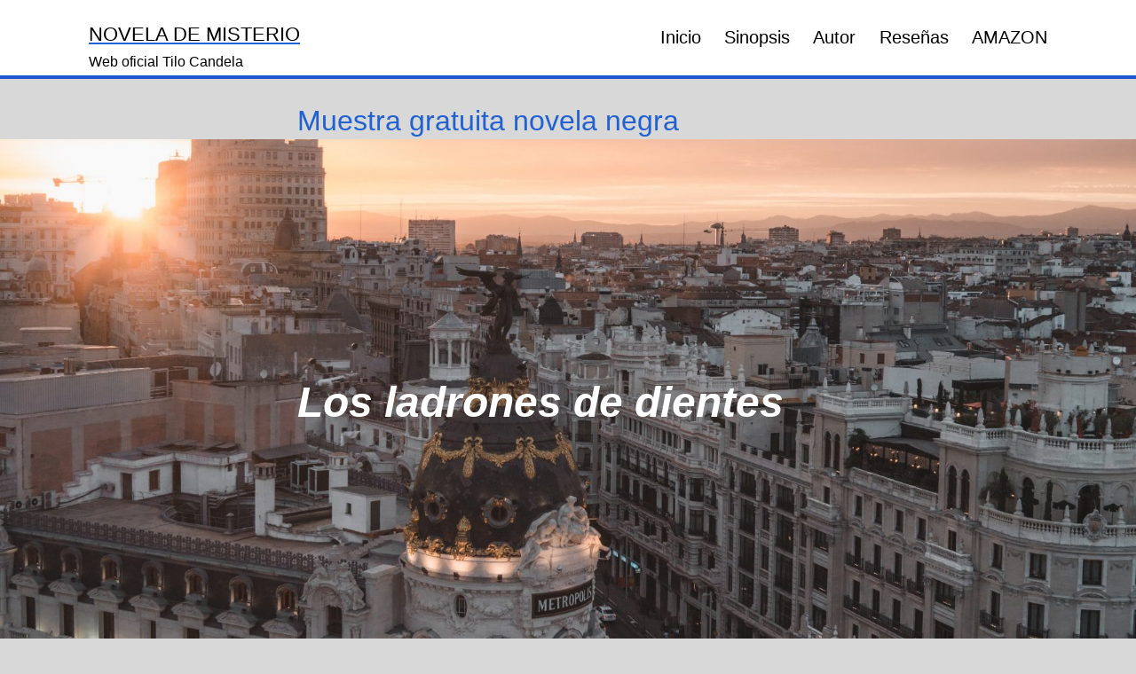

--- FILE ---
content_type: text/html; charset=UTF-8
request_url: https://tilocandela.com/muestra-gratuita-novela-negra-para-leer-online/
body_size: 23683
content:
<!doctype html>
<html lang="es" >
<head>
	<meta charset="UTF-8" />
	<meta name="viewport" content="width=device-width, initial-scale=1.0" />
	<meta name='robots' content='index, follow, max-image-preview:large, max-snippet:-1, max-video-preview:-1' />

	<!-- This site is optimized with the Yoast SEO plugin v26.5 - https://yoast.com/wordpress/plugins/seo/ -->
	<title>Muestra gratuita novela negra para leer online - Novela de misterio</title>
	<meta name="description" content="Muestra gratuita novela negra para leer online, &quot;Los ladrones de dientes&quot;. Una obra de intriga psicológica escrita por Tilo Candela." />
	<link rel="canonical" href="https://tilocandela.com/muestra-gratuita-novela-negra-para-leer-online/" />
	<meta property="og:locale" content="es_ES" />
	<meta property="og:type" content="article" />
	<meta property="og:title" content="Muestra gratuita novela negra para leer online - Novela de misterio" />
	<meta property="og:description" content="Muestra gratuita novela negra para leer online, &quot;Los ladrones de dientes&quot;. Una obra de intriga psicológica escrita por Tilo Candela." />
	<meta property="og:url" content="https://tilocandela.com/muestra-gratuita-novela-negra-para-leer-online/" />
	<meta property="og:site_name" content="Novela de misterio" />
	<meta property="article:publisher" content="https://www.facebook.com/profile.php?id=100088488436706" />
	<meta property="article:modified_time" content="2023-04-05T00:36:55+00:00" />
	<meta property="og:image" content="https://tilocandela.com/wp-content/uploads/2023/01/muestra_gratis_novela_misterio-scaled.jpg" />
	<meta property="og:image:width" content="1707" />
	<meta property="og:image:height" content="2560" />
	<meta property="og:image:type" content="image/jpeg" />
	<meta name="twitter:card" content="summary_large_image" />
	<meta name="twitter:site" content="@TiloCandela" />
	<meta name="twitter:label1" content="Tiempo de lectura" />
	<meta name="twitter:data1" content="3 minutos" />
	<script type="application/ld+json" class="yoast-schema-graph">{"@context":"https://schema.org","@graph":[{"@type":"WebPage","@id":"https://tilocandela.com/muestra-gratuita-novela-negra-para-leer-online/","url":"https://tilocandela.com/muestra-gratuita-novela-negra-para-leer-online/","name":"Muestra gratuita novela negra para leer online - Novela de misterio","isPartOf":{"@id":"https://tilocandela.com/#website"},"primaryImageOfPage":{"@id":"https://tilocandela.com/muestra-gratuita-novela-negra-para-leer-online/#primaryimage"},"image":{"@id":"https://tilocandela.com/muestra-gratuita-novela-negra-para-leer-online/#primaryimage"},"thumbnailUrl":"https://tilocandela.com/wp-content/uploads/2023/01/muestra_gratis_novela_misterio-scaled.jpg","datePublished":"2022-12-17T11:40:21+00:00","dateModified":"2023-04-05T00:36:55+00:00","description":"Muestra gratuita novela negra para leer online, \"Los ladrones de dientes\". Una obra de intriga psicológica escrita por Tilo Candela.","breadcrumb":{"@id":"https://tilocandela.com/muestra-gratuita-novela-negra-para-leer-online/#breadcrumb"},"inLanguage":"es","potentialAction":[{"@type":"ReadAction","target":["https://tilocandela.com/muestra-gratuita-novela-negra-para-leer-online/"]}]},{"@type":"ImageObject","inLanguage":"es","@id":"https://tilocandela.com/muestra-gratuita-novela-negra-para-leer-online/#primaryimage","url":"https://tilocandela.com/wp-content/uploads/2023/01/muestra_gratis_novela_misterio-scaled.jpg","contentUrl":"https://tilocandela.com/wp-content/uploads/2023/01/muestra_gratis_novela_misterio-scaled.jpg","width":1707,"height":2560},{"@type":"BreadcrumbList","@id":"https://tilocandela.com/muestra-gratuita-novela-negra-para-leer-online/#breadcrumb","itemListElement":[{"@type":"ListItem","position":1,"name":"Portada","item":"https://tilocandela.com/"},{"@type":"ListItem","position":2,"name":"Muestra gratuita novela negra para leer online"}]},{"@type":"WebSite","@id":"https://tilocandela.com/#website","url":"https://tilocandela.com/","name":"Novela de misterio","description":"Web oficial Tilo Candela","publisher":{"@id":"https://tilocandela.com/#/schema/person/4c697c62376eb299d432cfddfe7ed36b"},"potentialAction":[{"@type":"SearchAction","target":{"@type":"EntryPoint","urlTemplate":"https://tilocandela.com/?s={search_term_string}"},"query-input":{"@type":"PropertyValueSpecification","valueRequired":true,"valueName":"search_term_string"}}],"inLanguage":"es"},{"@type":["Person","Organization"],"@id":"https://tilocandela.com/#/schema/person/4c697c62376eb299d432cfddfe7ed36b","name":"Tilo Candela","image":{"@type":"ImageObject","inLanguage":"es","@id":"https://tilocandela.com/#/schema/person/image/","url":"https://tilocandela.com/wp-content/uploads/2022/12/Logotipo-escritor-vintage-blanco-y-negro.jpg","contentUrl":"https://tilocandela.com/wp-content/uploads/2022/12/Logotipo-escritor-vintage-blanco-y-negro.jpg","width":500,"height":500,"caption":"Tilo Candela"},"logo":{"@id":"https://tilocandela.com/#/schema/person/image/"},"sameAs":["https://www.facebook.com/profile.php?id=100088488436706","https://www.instagram.com/tilocandela_escritor/","https://x.com/https://twitter.com/TiloCandela"]}]}</script>
	<!-- / Yoast SEO plugin. -->


<link rel='dns-prefetch' href='//www.googletagmanager.com' />
<link rel='dns-prefetch' href='//pagead2.googlesyndication.com' />
<link rel="alternate" type="application/rss+xml" title="Novela de misterio &raquo; Feed" href="https://tilocandela.com/feed/" />
<link rel="alternate" type="application/rss+xml" title="Novela de misterio &raquo; Feed de los comentarios" href="https://tilocandela.com/comments/feed/" />
<link rel="alternate" title="oEmbed (JSON)" type="application/json+oembed" href="https://tilocandela.com/wp-json/oembed/1.0/embed?url=https%3A%2F%2Ftilocandela.com%2Fmuestra-gratuita-novela-negra-para-leer-online%2F" />
<link rel="alternate" title="oEmbed (XML)" type="text/xml+oembed" href="https://tilocandela.com/wp-json/oembed/1.0/embed?url=https%3A%2F%2Ftilocandela.com%2Fmuestra-gratuita-novela-negra-para-leer-online%2F&#038;format=xml" />
<style id='wp-img-auto-sizes-contain-inline-css'>
img:is([sizes=auto i],[sizes^="auto," i]){contain-intrinsic-size:3000px 1500px}
/*# sourceURL=wp-img-auto-sizes-contain-inline-css */
</style>
<style id='wp-emoji-styles-inline-css'>

	img.wp-smiley, img.emoji {
		display: inline !important;
		border: none !important;
		box-shadow: none !important;
		height: 1em !important;
		width: 1em !important;
		margin: 0 0.07em !important;
		vertical-align: -0.1em !important;
		background: none !important;
		padding: 0 !important;
	}
/*# sourceURL=wp-emoji-styles-inline-css */
</style>
<style id='wp-block-library-inline-css'>
:root{--wp-block-synced-color:#7a00df;--wp-block-synced-color--rgb:122,0,223;--wp-bound-block-color:var(--wp-block-synced-color);--wp-editor-canvas-background:#ddd;--wp-admin-theme-color:#007cba;--wp-admin-theme-color--rgb:0,124,186;--wp-admin-theme-color-darker-10:#006ba1;--wp-admin-theme-color-darker-10--rgb:0,107,160.5;--wp-admin-theme-color-darker-20:#005a87;--wp-admin-theme-color-darker-20--rgb:0,90,135;--wp-admin-border-width-focus:2px}@media (min-resolution:192dpi){:root{--wp-admin-border-width-focus:1.5px}}.wp-element-button{cursor:pointer}:root .has-very-light-gray-background-color{background-color:#eee}:root .has-very-dark-gray-background-color{background-color:#313131}:root .has-very-light-gray-color{color:#eee}:root .has-very-dark-gray-color{color:#313131}:root .has-vivid-green-cyan-to-vivid-cyan-blue-gradient-background{background:linear-gradient(135deg,#00d084,#0693e3)}:root .has-purple-crush-gradient-background{background:linear-gradient(135deg,#34e2e4,#4721fb 50%,#ab1dfe)}:root .has-hazy-dawn-gradient-background{background:linear-gradient(135deg,#faaca8,#dad0ec)}:root .has-subdued-olive-gradient-background{background:linear-gradient(135deg,#fafae1,#67a671)}:root .has-atomic-cream-gradient-background{background:linear-gradient(135deg,#fdd79a,#004a59)}:root .has-nightshade-gradient-background{background:linear-gradient(135deg,#330968,#31cdcf)}:root .has-midnight-gradient-background{background:linear-gradient(135deg,#020381,#2874fc)}:root{--wp--preset--font-size--normal:16px;--wp--preset--font-size--huge:42px}.has-regular-font-size{font-size:1em}.has-larger-font-size{font-size:2.625em}.has-normal-font-size{font-size:var(--wp--preset--font-size--normal)}.has-huge-font-size{font-size:var(--wp--preset--font-size--huge)}.has-text-align-center{text-align:center}.has-text-align-left{text-align:left}.has-text-align-right{text-align:right}.has-fit-text{white-space:nowrap!important}#end-resizable-editor-section{display:none}.aligncenter{clear:both}.items-justified-left{justify-content:flex-start}.items-justified-center{justify-content:center}.items-justified-right{justify-content:flex-end}.items-justified-space-between{justify-content:space-between}.screen-reader-text{border:0;clip-path:inset(50%);height:1px;margin:-1px;overflow:hidden;padding:0;position:absolute;width:1px;word-wrap:normal!important}.screen-reader-text:focus{background-color:#ddd;clip-path:none;color:#444;display:block;font-size:1em;height:auto;left:5px;line-height:normal;padding:15px 23px 14px;text-decoration:none;top:5px;width:auto;z-index:100000}html :where(.has-border-color){border-style:solid}html :where([style*=border-top-color]){border-top-style:solid}html :where([style*=border-right-color]){border-right-style:solid}html :where([style*=border-bottom-color]){border-bottom-style:solid}html :where([style*=border-left-color]){border-left-style:solid}html :where([style*=border-width]){border-style:solid}html :where([style*=border-top-width]){border-top-style:solid}html :where([style*=border-right-width]){border-right-style:solid}html :where([style*=border-bottom-width]){border-bottom-style:solid}html :where([style*=border-left-width]){border-left-style:solid}html :where(img[class*=wp-image-]){height:auto;max-width:100%}:where(figure){margin:0 0 1em}html :where(.is-position-sticky){--wp-admin--admin-bar--position-offset:var(--wp-admin--admin-bar--height,0px)}@media screen and (max-width:600px){html :where(.is-position-sticky){--wp-admin--admin-bar--position-offset:0px}}

/*# sourceURL=wp-block-library-inline-css */
</style><link rel='stylesheet' id='wp-block-cover-css' href='https://tilocandela.com/wp-includes/blocks/cover/style.min.css?ver=6.9' media='all' />
<style id='wp-block-heading-inline-css'>
h1:where(.wp-block-heading).has-background,h2:where(.wp-block-heading).has-background,h3:where(.wp-block-heading).has-background,h4:where(.wp-block-heading).has-background,h5:where(.wp-block-heading).has-background,h6:where(.wp-block-heading).has-background{padding:1.25em 2.375em}h1.has-text-align-left[style*=writing-mode]:where([style*=vertical-lr]),h1.has-text-align-right[style*=writing-mode]:where([style*=vertical-rl]),h2.has-text-align-left[style*=writing-mode]:where([style*=vertical-lr]),h2.has-text-align-right[style*=writing-mode]:where([style*=vertical-rl]),h3.has-text-align-left[style*=writing-mode]:where([style*=vertical-lr]),h3.has-text-align-right[style*=writing-mode]:where([style*=vertical-rl]),h4.has-text-align-left[style*=writing-mode]:where([style*=vertical-lr]),h4.has-text-align-right[style*=writing-mode]:where([style*=vertical-rl]),h5.has-text-align-left[style*=writing-mode]:where([style*=vertical-lr]),h5.has-text-align-right[style*=writing-mode]:where([style*=vertical-rl]),h6.has-text-align-left[style*=writing-mode]:where([style*=vertical-lr]),h6.has-text-align-right[style*=writing-mode]:where([style*=vertical-rl]){rotate:180deg}
/*# sourceURL=https://tilocandela.com/wp-includes/blocks/heading/style.min.css */
</style>
<style id='wp-block-image-inline-css'>
.wp-block-image>a,.wp-block-image>figure>a{display:inline-block}.wp-block-image img{box-sizing:border-box;height:auto;max-width:100%;vertical-align:bottom}@media not (prefers-reduced-motion){.wp-block-image img.hide{visibility:hidden}.wp-block-image img.show{animation:show-content-image .4s}}.wp-block-image[style*=border-radius] img,.wp-block-image[style*=border-radius]>a{border-radius:inherit}.wp-block-image.has-custom-border img{box-sizing:border-box}.wp-block-image.aligncenter{text-align:center}.wp-block-image.alignfull>a,.wp-block-image.alignwide>a{width:100%}.wp-block-image.alignfull img,.wp-block-image.alignwide img{height:auto;width:100%}.wp-block-image .aligncenter,.wp-block-image .alignleft,.wp-block-image .alignright,.wp-block-image.aligncenter,.wp-block-image.alignleft,.wp-block-image.alignright{display:table}.wp-block-image .aligncenter>figcaption,.wp-block-image .alignleft>figcaption,.wp-block-image .alignright>figcaption,.wp-block-image.aligncenter>figcaption,.wp-block-image.alignleft>figcaption,.wp-block-image.alignright>figcaption{caption-side:bottom;display:table-caption}.wp-block-image .alignleft{float:left;margin:.5em 1em .5em 0}.wp-block-image .alignright{float:right;margin:.5em 0 .5em 1em}.wp-block-image .aligncenter{margin-left:auto;margin-right:auto}.wp-block-image :where(figcaption){margin-bottom:1em;margin-top:.5em}.wp-block-image.is-style-circle-mask img{border-radius:9999px}@supports ((-webkit-mask-image:none) or (mask-image:none)) or (-webkit-mask-image:none){.wp-block-image.is-style-circle-mask img{border-radius:0;-webkit-mask-image:url('data:image/svg+xml;utf8,<svg viewBox="0 0 100 100" xmlns="http://www.w3.org/2000/svg"><circle cx="50" cy="50" r="50"/></svg>');mask-image:url('data:image/svg+xml;utf8,<svg viewBox="0 0 100 100" xmlns="http://www.w3.org/2000/svg"><circle cx="50" cy="50" r="50"/></svg>');mask-mode:alpha;-webkit-mask-position:center;mask-position:center;-webkit-mask-repeat:no-repeat;mask-repeat:no-repeat;-webkit-mask-size:contain;mask-size:contain}}:root :where(.wp-block-image.is-style-rounded img,.wp-block-image .is-style-rounded img){border-radius:9999px}.wp-block-image figure{margin:0}.wp-lightbox-container{display:flex;flex-direction:column;position:relative}.wp-lightbox-container img{cursor:zoom-in}.wp-lightbox-container img:hover+button{opacity:1}.wp-lightbox-container button{align-items:center;backdrop-filter:blur(16px) saturate(180%);background-color:#5a5a5a40;border:none;border-radius:4px;cursor:zoom-in;display:flex;height:20px;justify-content:center;opacity:0;padding:0;position:absolute;right:16px;text-align:center;top:16px;width:20px;z-index:100}@media not (prefers-reduced-motion){.wp-lightbox-container button{transition:opacity .2s ease}}.wp-lightbox-container button:focus-visible{outline:3px auto #5a5a5a40;outline:3px auto -webkit-focus-ring-color;outline-offset:3px}.wp-lightbox-container button:hover{cursor:pointer;opacity:1}.wp-lightbox-container button:focus{opacity:1}.wp-lightbox-container button:focus,.wp-lightbox-container button:hover,.wp-lightbox-container button:not(:hover):not(:active):not(.has-background){background-color:#5a5a5a40;border:none}.wp-lightbox-overlay{box-sizing:border-box;cursor:zoom-out;height:100vh;left:0;overflow:hidden;position:fixed;top:0;visibility:hidden;width:100%;z-index:100000}.wp-lightbox-overlay .close-button{align-items:center;cursor:pointer;display:flex;justify-content:center;min-height:40px;min-width:40px;padding:0;position:absolute;right:calc(env(safe-area-inset-right) + 16px);top:calc(env(safe-area-inset-top) + 16px);z-index:5000000}.wp-lightbox-overlay .close-button:focus,.wp-lightbox-overlay .close-button:hover,.wp-lightbox-overlay .close-button:not(:hover):not(:active):not(.has-background){background:none;border:none}.wp-lightbox-overlay .lightbox-image-container{height:var(--wp--lightbox-container-height);left:50%;overflow:hidden;position:absolute;top:50%;transform:translate(-50%,-50%);transform-origin:top left;width:var(--wp--lightbox-container-width);z-index:9999999999}.wp-lightbox-overlay .wp-block-image{align-items:center;box-sizing:border-box;display:flex;height:100%;justify-content:center;margin:0;position:relative;transform-origin:0 0;width:100%;z-index:3000000}.wp-lightbox-overlay .wp-block-image img{height:var(--wp--lightbox-image-height);min-height:var(--wp--lightbox-image-height);min-width:var(--wp--lightbox-image-width);width:var(--wp--lightbox-image-width)}.wp-lightbox-overlay .wp-block-image figcaption{display:none}.wp-lightbox-overlay button{background:none;border:none}.wp-lightbox-overlay .scrim{background-color:#fff;height:100%;opacity:.9;position:absolute;width:100%;z-index:2000000}.wp-lightbox-overlay.active{visibility:visible}@media not (prefers-reduced-motion){.wp-lightbox-overlay.active{animation:turn-on-visibility .25s both}.wp-lightbox-overlay.active img{animation:turn-on-visibility .35s both}.wp-lightbox-overlay.show-closing-animation:not(.active){animation:turn-off-visibility .35s both}.wp-lightbox-overlay.show-closing-animation:not(.active) img{animation:turn-off-visibility .25s both}.wp-lightbox-overlay.zoom.active{animation:none;opacity:1;visibility:visible}.wp-lightbox-overlay.zoom.active .lightbox-image-container{animation:lightbox-zoom-in .4s}.wp-lightbox-overlay.zoom.active .lightbox-image-container img{animation:none}.wp-lightbox-overlay.zoom.active .scrim{animation:turn-on-visibility .4s forwards}.wp-lightbox-overlay.zoom.show-closing-animation:not(.active){animation:none}.wp-lightbox-overlay.zoom.show-closing-animation:not(.active) .lightbox-image-container{animation:lightbox-zoom-out .4s}.wp-lightbox-overlay.zoom.show-closing-animation:not(.active) .lightbox-image-container img{animation:none}.wp-lightbox-overlay.zoom.show-closing-animation:not(.active) .scrim{animation:turn-off-visibility .4s forwards}}@keyframes show-content-image{0%{visibility:hidden}99%{visibility:hidden}to{visibility:visible}}@keyframes turn-on-visibility{0%{opacity:0}to{opacity:1}}@keyframes turn-off-visibility{0%{opacity:1;visibility:visible}99%{opacity:0;visibility:visible}to{opacity:0;visibility:hidden}}@keyframes lightbox-zoom-in{0%{transform:translate(calc((-100vw + var(--wp--lightbox-scrollbar-width))/2 + var(--wp--lightbox-initial-left-position)),calc(-50vh + var(--wp--lightbox-initial-top-position))) scale(var(--wp--lightbox-scale))}to{transform:translate(-50%,-50%) scale(1)}}@keyframes lightbox-zoom-out{0%{transform:translate(-50%,-50%) scale(1);visibility:visible}99%{visibility:visible}to{transform:translate(calc((-100vw + var(--wp--lightbox-scrollbar-width))/2 + var(--wp--lightbox-initial-left-position)),calc(-50vh + var(--wp--lightbox-initial-top-position))) scale(var(--wp--lightbox-scale));visibility:hidden}}
/*# sourceURL=https://tilocandela.com/wp-includes/blocks/image/style.min.css */
</style>
<style id='wp-block-image-theme-inline-css'>
:root :where(.wp-block-image figcaption){color:#555;font-size:13px;text-align:center}.is-dark-theme :root :where(.wp-block-image figcaption){color:#ffffffa6}.wp-block-image{margin:0 0 1em}
/*# sourceURL=https://tilocandela.com/wp-includes/blocks/image/theme.min.css */
</style>
<style id='wp-block-columns-inline-css'>
.wp-block-columns{box-sizing:border-box;display:flex;flex-wrap:wrap!important}@media (min-width:782px){.wp-block-columns{flex-wrap:nowrap!important}}.wp-block-columns{align-items:normal!important}.wp-block-columns.are-vertically-aligned-top{align-items:flex-start}.wp-block-columns.are-vertically-aligned-center{align-items:center}.wp-block-columns.are-vertically-aligned-bottom{align-items:flex-end}@media (max-width:781px){.wp-block-columns:not(.is-not-stacked-on-mobile)>.wp-block-column{flex-basis:100%!important}}@media (min-width:782px){.wp-block-columns:not(.is-not-stacked-on-mobile)>.wp-block-column{flex-basis:0;flex-grow:1}.wp-block-columns:not(.is-not-stacked-on-mobile)>.wp-block-column[style*=flex-basis]{flex-grow:0}}.wp-block-columns.is-not-stacked-on-mobile{flex-wrap:nowrap!important}.wp-block-columns.is-not-stacked-on-mobile>.wp-block-column{flex-basis:0;flex-grow:1}.wp-block-columns.is-not-stacked-on-mobile>.wp-block-column[style*=flex-basis]{flex-grow:0}:where(.wp-block-columns){margin-bottom:1.75em}:where(.wp-block-columns.has-background){padding:1.25em 2.375em}.wp-block-column{flex-grow:1;min-width:0;overflow-wrap:break-word;word-break:break-word}.wp-block-column.is-vertically-aligned-top{align-self:flex-start}.wp-block-column.is-vertically-aligned-center{align-self:center}.wp-block-column.is-vertically-aligned-bottom{align-self:flex-end}.wp-block-column.is-vertically-aligned-stretch{align-self:stretch}.wp-block-column.is-vertically-aligned-bottom,.wp-block-column.is-vertically-aligned-center,.wp-block-column.is-vertically-aligned-top{width:100%}
/*# sourceURL=https://tilocandela.com/wp-includes/blocks/columns/style.min.css */
</style>
<style id='wp-block-embed-inline-css'>
.wp-block-embed.alignleft,.wp-block-embed.alignright,.wp-block[data-align=left]>[data-type="core/embed"],.wp-block[data-align=right]>[data-type="core/embed"]{max-width:360px;width:100%}.wp-block-embed.alignleft .wp-block-embed__wrapper,.wp-block-embed.alignright .wp-block-embed__wrapper,.wp-block[data-align=left]>[data-type="core/embed"] .wp-block-embed__wrapper,.wp-block[data-align=right]>[data-type="core/embed"] .wp-block-embed__wrapper{min-width:280px}.wp-block-cover .wp-block-embed{min-height:240px;min-width:320px}.wp-block-embed{overflow-wrap:break-word}.wp-block-embed :where(figcaption){margin-bottom:1em;margin-top:.5em}.wp-block-embed iframe{max-width:100%}.wp-block-embed__wrapper{position:relative}.wp-embed-responsive .wp-has-aspect-ratio .wp-block-embed__wrapper:before{content:"";display:block;padding-top:50%}.wp-embed-responsive .wp-has-aspect-ratio iframe{bottom:0;height:100%;left:0;position:absolute;right:0;top:0;width:100%}.wp-embed-responsive .wp-embed-aspect-21-9 .wp-block-embed__wrapper:before{padding-top:42.85%}.wp-embed-responsive .wp-embed-aspect-18-9 .wp-block-embed__wrapper:before{padding-top:50%}.wp-embed-responsive .wp-embed-aspect-16-9 .wp-block-embed__wrapper:before{padding-top:56.25%}.wp-embed-responsive .wp-embed-aspect-4-3 .wp-block-embed__wrapper:before{padding-top:75%}.wp-embed-responsive .wp-embed-aspect-1-1 .wp-block-embed__wrapper:before{padding-top:100%}.wp-embed-responsive .wp-embed-aspect-9-16 .wp-block-embed__wrapper:before{padding-top:177.77%}.wp-embed-responsive .wp-embed-aspect-1-2 .wp-block-embed__wrapper:before{padding-top:200%}
/*# sourceURL=https://tilocandela.com/wp-includes/blocks/embed/style.min.css */
</style>
<style id='wp-block-embed-theme-inline-css'>
.wp-block-embed :where(figcaption){color:#555;font-size:13px;text-align:center}.is-dark-theme .wp-block-embed :where(figcaption){color:#ffffffa6}.wp-block-embed{margin:0 0 1em}
/*# sourceURL=https://tilocandela.com/wp-includes/blocks/embed/theme.min.css */
</style>
<style id='wp-block-paragraph-inline-css'>
.is-small-text{font-size:.875em}.is-regular-text{font-size:1em}.is-large-text{font-size:2.25em}.is-larger-text{font-size:3em}.has-drop-cap:not(:focus):first-letter{float:left;font-size:8.4em;font-style:normal;font-weight:100;line-height:.68;margin:.05em .1em 0 0;text-transform:uppercase}body.rtl .has-drop-cap:not(:focus):first-letter{float:none;margin-left:.1em}p.has-drop-cap.has-background{overflow:hidden}:root :where(p.has-background){padding:1.25em 2.375em}:where(p.has-text-color:not(.has-link-color)) a{color:inherit}p.has-text-align-left[style*="writing-mode:vertical-lr"],p.has-text-align-right[style*="writing-mode:vertical-rl"]{rotate:180deg}
/*# sourceURL=https://tilocandela.com/wp-includes/blocks/paragraph/style.min.css */
</style>
<style id='wp-block-social-links-inline-css'>
.wp-block-social-links{background:none;box-sizing:border-box;margin-left:0;padding-left:0;padding-right:0;text-indent:0}.wp-block-social-links .wp-social-link a,.wp-block-social-links .wp-social-link a:hover{border-bottom:0;box-shadow:none;text-decoration:none}.wp-block-social-links .wp-social-link svg{height:1em;width:1em}.wp-block-social-links .wp-social-link span:not(.screen-reader-text){font-size:.65em;margin-left:.5em;margin-right:.5em}.wp-block-social-links.has-small-icon-size{font-size:16px}.wp-block-social-links,.wp-block-social-links.has-normal-icon-size{font-size:24px}.wp-block-social-links.has-large-icon-size{font-size:36px}.wp-block-social-links.has-huge-icon-size{font-size:48px}.wp-block-social-links.aligncenter{display:flex;justify-content:center}.wp-block-social-links.alignright{justify-content:flex-end}.wp-block-social-link{border-radius:9999px;display:block}@media not (prefers-reduced-motion){.wp-block-social-link{transition:transform .1s ease}}.wp-block-social-link{height:auto}.wp-block-social-link a{align-items:center;display:flex;line-height:0}.wp-block-social-link:hover{transform:scale(1.1)}.wp-block-social-links .wp-block-social-link.wp-social-link{display:inline-block;margin:0;padding:0}.wp-block-social-links .wp-block-social-link.wp-social-link .wp-block-social-link-anchor,.wp-block-social-links .wp-block-social-link.wp-social-link .wp-block-social-link-anchor svg,.wp-block-social-links .wp-block-social-link.wp-social-link .wp-block-social-link-anchor:active,.wp-block-social-links .wp-block-social-link.wp-social-link .wp-block-social-link-anchor:hover,.wp-block-social-links .wp-block-social-link.wp-social-link .wp-block-social-link-anchor:visited{color:currentColor;fill:currentColor}:where(.wp-block-social-links:not(.is-style-logos-only)) .wp-social-link{background-color:#f0f0f0;color:#444}:where(.wp-block-social-links:not(.is-style-logos-only)) .wp-social-link-amazon{background-color:#f90;color:#fff}:where(.wp-block-social-links:not(.is-style-logos-only)) .wp-social-link-bandcamp{background-color:#1ea0c3;color:#fff}:where(.wp-block-social-links:not(.is-style-logos-only)) .wp-social-link-behance{background-color:#0757fe;color:#fff}:where(.wp-block-social-links:not(.is-style-logos-only)) .wp-social-link-bluesky{background-color:#0a7aff;color:#fff}:where(.wp-block-social-links:not(.is-style-logos-only)) .wp-social-link-codepen{background-color:#1e1f26;color:#fff}:where(.wp-block-social-links:not(.is-style-logos-only)) .wp-social-link-deviantart{background-color:#02e49b;color:#fff}:where(.wp-block-social-links:not(.is-style-logos-only)) .wp-social-link-discord{background-color:#5865f2;color:#fff}:where(.wp-block-social-links:not(.is-style-logos-only)) .wp-social-link-dribbble{background-color:#e94c89;color:#fff}:where(.wp-block-social-links:not(.is-style-logos-only)) .wp-social-link-dropbox{background-color:#4280ff;color:#fff}:where(.wp-block-social-links:not(.is-style-logos-only)) .wp-social-link-etsy{background-color:#f45800;color:#fff}:where(.wp-block-social-links:not(.is-style-logos-only)) .wp-social-link-facebook{background-color:#0866ff;color:#fff}:where(.wp-block-social-links:not(.is-style-logos-only)) .wp-social-link-fivehundredpx{background-color:#000;color:#fff}:where(.wp-block-social-links:not(.is-style-logos-only)) .wp-social-link-flickr{background-color:#0461dd;color:#fff}:where(.wp-block-social-links:not(.is-style-logos-only)) .wp-social-link-foursquare{background-color:#e65678;color:#fff}:where(.wp-block-social-links:not(.is-style-logos-only)) .wp-social-link-github{background-color:#24292d;color:#fff}:where(.wp-block-social-links:not(.is-style-logos-only)) .wp-social-link-goodreads{background-color:#eceadd;color:#382110}:where(.wp-block-social-links:not(.is-style-logos-only)) .wp-social-link-google{background-color:#ea4434;color:#fff}:where(.wp-block-social-links:not(.is-style-logos-only)) .wp-social-link-gravatar{background-color:#1d4fc4;color:#fff}:where(.wp-block-social-links:not(.is-style-logos-only)) .wp-social-link-instagram{background-color:#f00075;color:#fff}:where(.wp-block-social-links:not(.is-style-logos-only)) .wp-social-link-lastfm{background-color:#e21b24;color:#fff}:where(.wp-block-social-links:not(.is-style-logos-only)) .wp-social-link-linkedin{background-color:#0d66c2;color:#fff}:where(.wp-block-social-links:not(.is-style-logos-only)) .wp-social-link-mastodon{background-color:#3288d4;color:#fff}:where(.wp-block-social-links:not(.is-style-logos-only)) .wp-social-link-medium{background-color:#000;color:#fff}:where(.wp-block-social-links:not(.is-style-logos-only)) .wp-social-link-meetup{background-color:#f6405f;color:#fff}:where(.wp-block-social-links:not(.is-style-logos-only)) .wp-social-link-patreon{background-color:#000;color:#fff}:where(.wp-block-social-links:not(.is-style-logos-only)) .wp-social-link-pinterest{background-color:#e60122;color:#fff}:where(.wp-block-social-links:not(.is-style-logos-only)) .wp-social-link-pocket{background-color:#ef4155;color:#fff}:where(.wp-block-social-links:not(.is-style-logos-only)) .wp-social-link-reddit{background-color:#ff4500;color:#fff}:where(.wp-block-social-links:not(.is-style-logos-only)) .wp-social-link-skype{background-color:#0478d7;color:#fff}:where(.wp-block-social-links:not(.is-style-logos-only)) .wp-social-link-snapchat{background-color:#fefc00;color:#fff;stroke:#000}:where(.wp-block-social-links:not(.is-style-logos-only)) .wp-social-link-soundcloud{background-color:#ff5600;color:#fff}:where(.wp-block-social-links:not(.is-style-logos-only)) .wp-social-link-spotify{background-color:#1bd760;color:#fff}:where(.wp-block-social-links:not(.is-style-logos-only)) .wp-social-link-telegram{background-color:#2aabee;color:#fff}:where(.wp-block-social-links:not(.is-style-logos-only)) .wp-social-link-threads{background-color:#000;color:#fff}:where(.wp-block-social-links:not(.is-style-logos-only)) .wp-social-link-tiktok{background-color:#000;color:#fff}:where(.wp-block-social-links:not(.is-style-logos-only)) .wp-social-link-tumblr{background-color:#011835;color:#fff}:where(.wp-block-social-links:not(.is-style-logos-only)) .wp-social-link-twitch{background-color:#6440a4;color:#fff}:where(.wp-block-social-links:not(.is-style-logos-only)) .wp-social-link-twitter{background-color:#1da1f2;color:#fff}:where(.wp-block-social-links:not(.is-style-logos-only)) .wp-social-link-vimeo{background-color:#1eb7ea;color:#fff}:where(.wp-block-social-links:not(.is-style-logos-only)) .wp-social-link-vk{background-color:#4680c2;color:#fff}:where(.wp-block-social-links:not(.is-style-logos-only)) .wp-social-link-wordpress{background-color:#3499cd;color:#fff}:where(.wp-block-social-links:not(.is-style-logos-only)) .wp-social-link-whatsapp{background-color:#25d366;color:#fff}:where(.wp-block-social-links:not(.is-style-logos-only)) .wp-social-link-x{background-color:#000;color:#fff}:where(.wp-block-social-links:not(.is-style-logos-only)) .wp-social-link-yelp{background-color:#d32422;color:#fff}:where(.wp-block-social-links:not(.is-style-logos-only)) .wp-social-link-youtube{background-color:red;color:#fff}:where(.wp-block-social-links.is-style-logos-only) .wp-social-link{background:none}:where(.wp-block-social-links.is-style-logos-only) .wp-social-link svg{height:1.25em;width:1.25em}:where(.wp-block-social-links.is-style-logos-only) .wp-social-link-amazon{color:#f90}:where(.wp-block-social-links.is-style-logos-only) .wp-social-link-bandcamp{color:#1ea0c3}:where(.wp-block-social-links.is-style-logos-only) .wp-social-link-behance{color:#0757fe}:where(.wp-block-social-links.is-style-logos-only) .wp-social-link-bluesky{color:#0a7aff}:where(.wp-block-social-links.is-style-logos-only) .wp-social-link-codepen{color:#1e1f26}:where(.wp-block-social-links.is-style-logos-only) .wp-social-link-deviantart{color:#02e49b}:where(.wp-block-social-links.is-style-logos-only) .wp-social-link-discord{color:#5865f2}:where(.wp-block-social-links.is-style-logos-only) .wp-social-link-dribbble{color:#e94c89}:where(.wp-block-social-links.is-style-logos-only) .wp-social-link-dropbox{color:#4280ff}:where(.wp-block-social-links.is-style-logos-only) .wp-social-link-etsy{color:#f45800}:where(.wp-block-social-links.is-style-logos-only) .wp-social-link-facebook{color:#0866ff}:where(.wp-block-social-links.is-style-logos-only) .wp-social-link-fivehundredpx{color:#000}:where(.wp-block-social-links.is-style-logos-only) .wp-social-link-flickr{color:#0461dd}:where(.wp-block-social-links.is-style-logos-only) .wp-social-link-foursquare{color:#e65678}:where(.wp-block-social-links.is-style-logos-only) .wp-social-link-github{color:#24292d}:where(.wp-block-social-links.is-style-logos-only) .wp-social-link-goodreads{color:#382110}:where(.wp-block-social-links.is-style-logos-only) .wp-social-link-google{color:#ea4434}:where(.wp-block-social-links.is-style-logos-only) .wp-social-link-gravatar{color:#1d4fc4}:where(.wp-block-social-links.is-style-logos-only) .wp-social-link-instagram{color:#f00075}:where(.wp-block-social-links.is-style-logos-only) .wp-social-link-lastfm{color:#e21b24}:where(.wp-block-social-links.is-style-logos-only) .wp-social-link-linkedin{color:#0d66c2}:where(.wp-block-social-links.is-style-logos-only) .wp-social-link-mastodon{color:#3288d4}:where(.wp-block-social-links.is-style-logos-only) .wp-social-link-medium{color:#000}:where(.wp-block-social-links.is-style-logos-only) .wp-social-link-meetup{color:#f6405f}:where(.wp-block-social-links.is-style-logos-only) .wp-social-link-patreon{color:#000}:where(.wp-block-social-links.is-style-logos-only) .wp-social-link-pinterest{color:#e60122}:where(.wp-block-social-links.is-style-logos-only) .wp-social-link-pocket{color:#ef4155}:where(.wp-block-social-links.is-style-logos-only) .wp-social-link-reddit{color:#ff4500}:where(.wp-block-social-links.is-style-logos-only) .wp-social-link-skype{color:#0478d7}:where(.wp-block-social-links.is-style-logos-only) .wp-social-link-snapchat{color:#fff;stroke:#000}:where(.wp-block-social-links.is-style-logos-only) .wp-social-link-soundcloud{color:#ff5600}:where(.wp-block-social-links.is-style-logos-only) .wp-social-link-spotify{color:#1bd760}:where(.wp-block-social-links.is-style-logos-only) .wp-social-link-telegram{color:#2aabee}:where(.wp-block-social-links.is-style-logos-only) .wp-social-link-threads{color:#000}:where(.wp-block-social-links.is-style-logos-only) .wp-social-link-tiktok{color:#000}:where(.wp-block-social-links.is-style-logos-only) .wp-social-link-tumblr{color:#011835}:where(.wp-block-social-links.is-style-logos-only) .wp-social-link-twitch{color:#6440a4}:where(.wp-block-social-links.is-style-logos-only) .wp-social-link-twitter{color:#1da1f2}:where(.wp-block-social-links.is-style-logos-only) .wp-social-link-vimeo{color:#1eb7ea}:where(.wp-block-social-links.is-style-logos-only) .wp-social-link-vk{color:#4680c2}:where(.wp-block-social-links.is-style-logos-only) .wp-social-link-whatsapp{color:#25d366}:where(.wp-block-social-links.is-style-logos-only) .wp-social-link-wordpress{color:#3499cd}:where(.wp-block-social-links.is-style-logos-only) .wp-social-link-x{color:#000}:where(.wp-block-social-links.is-style-logos-only) .wp-social-link-yelp{color:#d32422}:where(.wp-block-social-links.is-style-logos-only) .wp-social-link-youtube{color:red}.wp-block-social-links.is-style-pill-shape .wp-social-link{width:auto}:root :where(.wp-block-social-links .wp-social-link a){padding:.25em}:root :where(.wp-block-social-links.is-style-logos-only .wp-social-link a){padding:0}:root :where(.wp-block-social-links.is-style-pill-shape .wp-social-link a){padding-left:.6666666667em;padding-right:.6666666667em}.wp-block-social-links:not(.has-icon-color):not(.has-icon-background-color) .wp-social-link-snapchat .wp-block-social-link-label{color:#000}
/*# sourceURL=https://tilocandela.com/wp-includes/blocks/social-links/style.min.css */
</style>
<style id='global-styles-inline-css'>
:root{--wp--preset--aspect-ratio--square: 1;--wp--preset--aspect-ratio--4-3: 4/3;--wp--preset--aspect-ratio--3-4: 3/4;--wp--preset--aspect-ratio--3-2: 3/2;--wp--preset--aspect-ratio--2-3: 2/3;--wp--preset--aspect-ratio--16-9: 16/9;--wp--preset--aspect-ratio--9-16: 9/16;--wp--preset--color--black: #000000;--wp--preset--color--cyan-bluish-gray: #abb8c3;--wp--preset--color--white: #FFFFFF;--wp--preset--color--pale-pink: #f78da7;--wp--preset--color--vivid-red: #cf2e2e;--wp--preset--color--luminous-vivid-orange: #ff6900;--wp--preset--color--luminous-vivid-amber: #fcb900;--wp--preset--color--light-green-cyan: #7bdcb5;--wp--preset--color--vivid-green-cyan: #00d084;--wp--preset--color--pale-cyan-blue: #8ed1fc;--wp--preset--color--vivid-cyan-blue: #0693e3;--wp--preset--color--vivid-purple: #9b51e0;--wp--preset--color--dark-gray: #28303D;--wp--preset--color--gray: #39414D;--wp--preset--color--green: #D1E4DD;--wp--preset--color--blue: #D1DFE4;--wp--preset--color--purple: #D1D1E4;--wp--preset--color--red: #E4D1D1;--wp--preset--color--orange: #E4DAD1;--wp--preset--color--yellow: #EEEADD;--wp--preset--gradient--vivid-cyan-blue-to-vivid-purple: linear-gradient(135deg,rgb(6,147,227) 0%,rgb(155,81,224) 100%);--wp--preset--gradient--light-green-cyan-to-vivid-green-cyan: linear-gradient(135deg,rgb(122,220,180) 0%,rgb(0,208,130) 100%);--wp--preset--gradient--luminous-vivid-amber-to-luminous-vivid-orange: linear-gradient(135deg,rgb(252,185,0) 0%,rgb(255,105,0) 100%);--wp--preset--gradient--luminous-vivid-orange-to-vivid-red: linear-gradient(135deg,rgb(255,105,0) 0%,rgb(207,46,46) 100%);--wp--preset--gradient--very-light-gray-to-cyan-bluish-gray: linear-gradient(135deg,rgb(238,238,238) 0%,rgb(169,184,195) 100%);--wp--preset--gradient--cool-to-warm-spectrum: linear-gradient(135deg,rgb(74,234,220) 0%,rgb(151,120,209) 20%,rgb(207,42,186) 40%,rgb(238,44,130) 60%,rgb(251,105,98) 80%,rgb(254,248,76) 100%);--wp--preset--gradient--blush-light-purple: linear-gradient(135deg,rgb(255,206,236) 0%,rgb(152,150,240) 100%);--wp--preset--gradient--blush-bordeaux: linear-gradient(135deg,rgb(254,205,165) 0%,rgb(254,45,45) 50%,rgb(107,0,62) 100%);--wp--preset--gradient--luminous-dusk: linear-gradient(135deg,rgb(255,203,112) 0%,rgb(199,81,192) 50%,rgb(65,88,208) 100%);--wp--preset--gradient--pale-ocean: linear-gradient(135deg,rgb(255,245,203) 0%,rgb(182,227,212) 50%,rgb(51,167,181) 100%);--wp--preset--gradient--electric-grass: linear-gradient(135deg,rgb(202,248,128) 0%,rgb(113,206,126) 100%);--wp--preset--gradient--midnight: linear-gradient(135deg,rgb(2,3,129) 0%,rgb(40,116,252) 100%);--wp--preset--gradient--purple-to-yellow: linear-gradient(160deg, #D1D1E4 0%, #EEEADD 100%);--wp--preset--gradient--yellow-to-purple: linear-gradient(160deg, #EEEADD 0%, #D1D1E4 100%);--wp--preset--gradient--green-to-yellow: linear-gradient(160deg, #D1E4DD 0%, #EEEADD 100%);--wp--preset--gradient--yellow-to-green: linear-gradient(160deg, #EEEADD 0%, #D1E4DD 100%);--wp--preset--gradient--red-to-yellow: linear-gradient(160deg, #E4D1D1 0%, #EEEADD 100%);--wp--preset--gradient--yellow-to-red: linear-gradient(160deg, #EEEADD 0%, #E4D1D1 100%);--wp--preset--gradient--purple-to-red: linear-gradient(160deg, #D1D1E4 0%, #E4D1D1 100%);--wp--preset--gradient--red-to-purple: linear-gradient(160deg, #E4D1D1 0%, #D1D1E4 100%);--wp--preset--font-size--small: 18px;--wp--preset--font-size--medium: 20px;--wp--preset--font-size--large: 24px;--wp--preset--font-size--x-large: 42px;--wp--preset--font-size--extra-small: 16px;--wp--preset--font-size--normal: 20px;--wp--preset--font-size--extra-large: 40px;--wp--preset--font-size--huge: 96px;--wp--preset--font-size--gigantic: 144px;--wp--preset--spacing--20: 0.44rem;--wp--preset--spacing--30: 0.67rem;--wp--preset--spacing--40: 1rem;--wp--preset--spacing--50: 1.5rem;--wp--preset--spacing--60: 2.25rem;--wp--preset--spacing--70: 3.38rem;--wp--preset--spacing--80: 5.06rem;--wp--preset--shadow--natural: 6px 6px 9px rgba(0, 0, 0, 0.2);--wp--preset--shadow--deep: 12px 12px 50px rgba(0, 0, 0, 0.4);--wp--preset--shadow--sharp: 6px 6px 0px rgba(0, 0, 0, 0.2);--wp--preset--shadow--outlined: 6px 6px 0px -3px rgb(255, 255, 255), 6px 6px rgb(0, 0, 0);--wp--preset--shadow--crisp: 6px 6px 0px rgb(0, 0, 0);}:where(.is-layout-flex){gap: 0.5em;}:where(.is-layout-grid){gap: 0.5em;}body .is-layout-flex{display: flex;}.is-layout-flex{flex-wrap: wrap;align-items: center;}.is-layout-flex > :is(*, div){margin: 0;}body .is-layout-grid{display: grid;}.is-layout-grid > :is(*, div){margin: 0;}:where(.wp-block-columns.is-layout-flex){gap: 2em;}:where(.wp-block-columns.is-layout-grid){gap: 2em;}:where(.wp-block-post-template.is-layout-flex){gap: 1.25em;}:where(.wp-block-post-template.is-layout-grid){gap: 1.25em;}.has-black-color{color: var(--wp--preset--color--black) !important;}.has-cyan-bluish-gray-color{color: var(--wp--preset--color--cyan-bluish-gray) !important;}.has-white-color{color: var(--wp--preset--color--white) !important;}.has-pale-pink-color{color: var(--wp--preset--color--pale-pink) !important;}.has-vivid-red-color{color: var(--wp--preset--color--vivid-red) !important;}.has-luminous-vivid-orange-color{color: var(--wp--preset--color--luminous-vivid-orange) !important;}.has-luminous-vivid-amber-color{color: var(--wp--preset--color--luminous-vivid-amber) !important;}.has-light-green-cyan-color{color: var(--wp--preset--color--light-green-cyan) !important;}.has-vivid-green-cyan-color{color: var(--wp--preset--color--vivid-green-cyan) !important;}.has-pale-cyan-blue-color{color: var(--wp--preset--color--pale-cyan-blue) !important;}.has-vivid-cyan-blue-color{color: var(--wp--preset--color--vivid-cyan-blue) !important;}.has-vivid-purple-color{color: var(--wp--preset--color--vivid-purple) !important;}.has-black-background-color{background-color: var(--wp--preset--color--black) !important;}.has-cyan-bluish-gray-background-color{background-color: var(--wp--preset--color--cyan-bluish-gray) !important;}.has-white-background-color{background-color: var(--wp--preset--color--white) !important;}.has-pale-pink-background-color{background-color: var(--wp--preset--color--pale-pink) !important;}.has-vivid-red-background-color{background-color: var(--wp--preset--color--vivid-red) !important;}.has-luminous-vivid-orange-background-color{background-color: var(--wp--preset--color--luminous-vivid-orange) !important;}.has-luminous-vivid-amber-background-color{background-color: var(--wp--preset--color--luminous-vivid-amber) !important;}.has-light-green-cyan-background-color{background-color: var(--wp--preset--color--light-green-cyan) !important;}.has-vivid-green-cyan-background-color{background-color: var(--wp--preset--color--vivid-green-cyan) !important;}.has-pale-cyan-blue-background-color{background-color: var(--wp--preset--color--pale-cyan-blue) !important;}.has-vivid-cyan-blue-background-color{background-color: var(--wp--preset--color--vivid-cyan-blue) !important;}.has-vivid-purple-background-color{background-color: var(--wp--preset--color--vivid-purple) !important;}.has-black-border-color{border-color: var(--wp--preset--color--black) !important;}.has-cyan-bluish-gray-border-color{border-color: var(--wp--preset--color--cyan-bluish-gray) !important;}.has-white-border-color{border-color: var(--wp--preset--color--white) !important;}.has-pale-pink-border-color{border-color: var(--wp--preset--color--pale-pink) !important;}.has-vivid-red-border-color{border-color: var(--wp--preset--color--vivid-red) !important;}.has-luminous-vivid-orange-border-color{border-color: var(--wp--preset--color--luminous-vivid-orange) !important;}.has-luminous-vivid-amber-border-color{border-color: var(--wp--preset--color--luminous-vivid-amber) !important;}.has-light-green-cyan-border-color{border-color: var(--wp--preset--color--light-green-cyan) !important;}.has-vivid-green-cyan-border-color{border-color: var(--wp--preset--color--vivid-green-cyan) !important;}.has-pale-cyan-blue-border-color{border-color: var(--wp--preset--color--pale-cyan-blue) !important;}.has-vivid-cyan-blue-border-color{border-color: var(--wp--preset--color--vivid-cyan-blue) !important;}.has-vivid-purple-border-color{border-color: var(--wp--preset--color--vivid-purple) !important;}.has-vivid-cyan-blue-to-vivid-purple-gradient-background{background: var(--wp--preset--gradient--vivid-cyan-blue-to-vivid-purple) !important;}.has-light-green-cyan-to-vivid-green-cyan-gradient-background{background: var(--wp--preset--gradient--light-green-cyan-to-vivid-green-cyan) !important;}.has-luminous-vivid-amber-to-luminous-vivid-orange-gradient-background{background: var(--wp--preset--gradient--luminous-vivid-amber-to-luminous-vivid-orange) !important;}.has-luminous-vivid-orange-to-vivid-red-gradient-background{background: var(--wp--preset--gradient--luminous-vivid-orange-to-vivid-red) !important;}.has-very-light-gray-to-cyan-bluish-gray-gradient-background{background: var(--wp--preset--gradient--very-light-gray-to-cyan-bluish-gray) !important;}.has-cool-to-warm-spectrum-gradient-background{background: var(--wp--preset--gradient--cool-to-warm-spectrum) !important;}.has-blush-light-purple-gradient-background{background: var(--wp--preset--gradient--blush-light-purple) !important;}.has-blush-bordeaux-gradient-background{background: var(--wp--preset--gradient--blush-bordeaux) !important;}.has-luminous-dusk-gradient-background{background: var(--wp--preset--gradient--luminous-dusk) !important;}.has-pale-ocean-gradient-background{background: var(--wp--preset--gradient--pale-ocean) !important;}.has-electric-grass-gradient-background{background: var(--wp--preset--gradient--electric-grass) !important;}.has-midnight-gradient-background{background: var(--wp--preset--gradient--midnight) !important;}.has-small-font-size{font-size: var(--wp--preset--font-size--small) !important;}.has-medium-font-size{font-size: var(--wp--preset--font-size--medium) !important;}.has-large-font-size{font-size: var(--wp--preset--font-size--large) !important;}.has-x-large-font-size{font-size: var(--wp--preset--font-size--x-large) !important;}
:where(.wp-block-columns.is-layout-flex){gap: 2em;}:where(.wp-block-columns.is-layout-grid){gap: 2em;}
/*# sourceURL=global-styles-inline-css */
</style>
<style id='core-block-supports-inline-css'>
.wp-container-core-columns-is-layout-9d6595d7{flex-wrap:nowrap;}.wp-container-core-social-links-is-layout-16018d1d{justify-content:center;}
/*# sourceURL=core-block-supports-inline-css */
</style>

<style id='classic-theme-styles-inline-css'>
/*! This file is auto-generated */
.wp-block-button__link{color:#fff;background-color:#32373c;border-radius:9999px;box-shadow:none;text-decoration:none;padding:calc(.667em + 2px) calc(1.333em + 2px);font-size:1.125em}.wp-block-file__button{background:#32373c;color:#fff;text-decoration:none}
/*# sourceURL=/wp-includes/css/classic-themes.min.css */
</style>
<link rel='stylesheet' id='twenty-twenty-one-custom-color-overrides-css' href='https://tilocandela.com/wp-content/themes/twentytwentyone/assets/css/custom-color-overrides.css?ver=2.7' media='all' />
<style id='twenty-twenty-one-custom-color-overrides-inline-css'>
:root .editor-styles-wrapper{--global--color-background: #d8d8d8;--global--color-primary: #000;--global--color-secondary: #000;--button--color-background: #000;--button--color-text-hover: #000;}
/*# sourceURL=twenty-twenty-one-custom-color-overrides-inline-css */
</style>
<link rel='stylesheet' id='cmplz-general-css' href='https://tilocandela.com/wp-content/plugins/complianz-gdpr/assets/css/cookieblocker.min.css?ver=1764765877' media='all' />
<link rel='stylesheet' id='twenty-twenty-one-style-css' href='https://tilocandela.com/wp-content/themes/twentytwentyone/style.css?ver=2.7' media='all' />
<style id='twenty-twenty-one-style-inline-css'>
:root{--global--color-background: #d8d8d8;--global--color-primary: #000;--global--color-secondary: #000;--button--color-background: #000;--button--color-text-hover: #000;}
/*# sourceURL=twenty-twenty-one-style-inline-css */
</style>
<link rel='stylesheet' id='twenty-twenty-one-print-style-css' href='https://tilocandela.com/wp-content/themes/twentytwentyone/assets/css/print.css?ver=2.7' media='print' />
<script id="twenty-twenty-one-ie11-polyfills-js-after">
( Element.prototype.matches && Element.prototype.closest && window.NodeList && NodeList.prototype.forEach ) || document.write( '<script src="https://tilocandela.com/wp-content/themes/twentytwentyone/assets/js/polyfills.js?ver=2.7"></scr' + 'ipt>' );
//# sourceURL=twenty-twenty-one-ie11-polyfills-js-after
</script>
<script src="https://tilocandela.com/wp-content/themes/twentytwentyone/assets/js/primary-navigation.js?ver=2.7" id="twenty-twenty-one-primary-navigation-script-js" defer data-wp-strategy="defer"></script>

<!-- Fragmento de código de la etiqueta de Google (gtag.js) añadida por Site Kit -->
<!-- Fragmento de código de Google Analytics añadido por Site Kit -->
<script src="https://www.googletagmanager.com/gtag/js?id=G-RJX0MVTVYB" id="google_gtagjs-js" async></script>
<script id="google_gtagjs-js-after">
window.dataLayer = window.dataLayer || [];function gtag(){dataLayer.push(arguments);}
gtag("set","linker",{"domains":["tilocandela.com"]});
gtag("js", new Date());
gtag("set", "developer_id.dZTNiMT", true);
gtag("config", "G-RJX0MVTVYB");
//# sourceURL=google_gtagjs-js-after
</script>
<link rel="https://api.w.org/" href="https://tilocandela.com/wp-json/" /><link rel="alternate" title="JSON" type="application/json" href="https://tilocandela.com/wp-json/wp/v2/pages/837" /><link rel="EditURI" type="application/rsd+xml" title="RSD" href="https://tilocandela.com/xmlrpc.php?rsd" />
<meta name="generator" content="WordPress 6.9" />
<link rel='shortlink' href='https://tilocandela.com/?p=837' />
<meta name="generator" content="Site Kit by Google 1.167.0" /><!--Customizer CSS-->
<style type="text/css">
#masthead-wrapper, .site-header {
    border-bottom-style: solid;
    border-bottom-width: 0;
}
body { font-size:1.3rem; }:root { --global--color-primary: #2161d1; }:root { --global--color-secondary: #2161d1; }:root { --button--color-background: #2161d1; }:root { --button--color-text-hover: #2161d1; }a { color: #1e73be; }:root { --wp--style--color--link: #1e73be; }#content-wrapper>#sidebar {
    display: block;
    margin-top: 0;
}
@media (min-width: 482px) {
    #content-wrapper {
        display: flex;
    }
    #content-wrapper>#content {
        width: 67%;
    }
    #content-wrapper>#sidebar {
        width: 33%;
        padding: 0 0 0 30px;
    }
}

@media (min-width: 1240px) {
    .blog .page-header {
        max-width: none;
    }
}
.blog .search-result-count {
    max-width: none;
}
.blog .site-main {
	display: flex;
	flex-wrap: wrap;
	padding-left: 0;
	padding-right: 0;
	width: 100%;
}
@media (min-width: 482px) {
	.blog .site-main {
        padding-left: 1rem;
        padding-right: 1rem;
    }
}
.blog .site-main>* {
	padding: 1rem;
	width: 100%;
}
.blog .site-main>article {
	margin: 0;
}
@media (min-width: 482px) {
	.blog .site-main>article {
        width: 50%;
    }
}
@media (min-width: 822px) {
	.blog .site-main>article {
        width: 25%;
    }
}
.blog .site-main>article>.entry-header {
	width: 100%;
	position: relative;
	margin: 0;
}
.blog .site-main>article:not(.has-post-thumbnail)>.entry-header {
	border: 1px solid #28303d;
}
.blog .site-main>article>.entry-header::after {
	display: block;
	content: '';
	padding-bottom: 65%;
}
.blog .site-main>article>.entry-header>.entry-title {
	position: absolute;
	z-index: 2;
	height: 100%;
	width: 100%;
	text-align: center;
}
@media (max-width: 482px) {
	.blog .site-main>article>.entry-header>.entry-title {
        font-size: 8vw;
    }
}
@media (min-width: 482px) and (max-width: 821px) {
	.blog .site-main>article>.entry-header>.entry-title {
        font-size: 4vw;
    }
}
@media (min-width: 822px) {
	.blog .site-main>article>.entry-header>.entry-title {
        font-size: 2vw;
    }
}
.blog .site-main>article>.entry-header>.entry-title>a {
	display: flex;
    justify-content: center;
	padding: 0 1rem;
    align-items: center;
    height: 100%;
	text-decoration: none;
	text-transform: uppercase;
	font-weight: 900;
}
.blog .site-main>article.has-post-thumbnail>.entry-header>.entry-title>a {
	text-shadow: -1px -1px 0 var(--global--color-background), 1px -1px 0 var(--global--color-background), -1px 1px 0 var(--global--color-background), 1px 1px 0 var(--global--color-background);
}
.blog .site-main>article>.entry-header>.post-thumbnail {
	margin: 0;
}
.blog .site-main>article>.entry-header>.post-thumbnail img {
	position: absolute;
	width: 100% !important;
	height: 100% !important;
	max-width: none !important;
	object-fit: cover;
	margin: 0;
	z-index: 1;
}
.blog .site-main>article>.entry-header>.post-thumbnail figcaption,
.blog .site-main>article>.entry-footer,
.blog .site-main>article>.entry-content {
	display: none;
}
.blog .pagination {
padding: 0;
max-width: none;
border: none;
}
.blog .pagination .nav-links {
padding: 1rem;
border-top: 3px solid var(--global--color-border);
max-width: var(--responsive--alignwide-width);
margin: var(--global--spacing-vertical) auto;
}
@media (min-width: 1240px) {
    .search .page-header {
        max-width: none;
    }
}
.search .search-result-count {
    max-width: none;
}
.search .site-main {
	display: flex;
	flex-wrap: wrap;
	padding-left: 0;
	padding-right: 0;
	width: 100%;
}
@media (min-width: 482px) {
	.search .site-main {
        padding-left: 1rem;
        padding-right: 1rem;
    }
}
.search .site-main>* {
	padding: 1rem;
	width: 100%;
}
.search .site-main>article {
	margin: 0;
}
@media (min-width: 482px) {
	.search .site-main>article {
        width: 50%;
    }
}
@media (min-width: 822px) {
	.search .site-main>article {
        width: 25%;
    }
}
.search .site-main>article>.entry-header {
	width: 100%;
	position: relative;
	margin: 0;
}
.search .site-main>article:not(.has-post-thumbnail)>.entry-header {
	border: 1px solid #28303d;
}
.search .site-main>article>.entry-header::after {
	display: block;
	content: '';
	padding-bottom: 65%;
}
.search .site-main>article>.entry-header>.entry-title {
	position: absolute;
	z-index: 2;
	height: 100%;
	width: 100%;
	text-align: center;
}
@media (max-width: 482px) {
	.search .site-main>article>.entry-header>.entry-title {
        font-size: 8vw;
    }
}
@media (min-width: 482px) and (max-width: 821px) {
	.search .site-main>article>.entry-header>.entry-title {
        font-size: 4vw;
    }
}
@media (min-width: 822px) {
	.search .site-main>article>.entry-header>.entry-title {
        font-size: 2vw;
    }
}
.search .site-main>article>.entry-header>.entry-title>a {
	display: flex;
    justify-content: center;
	padding: 0 1rem;
    align-items: center;
    height: 100%;
	text-decoration: none;
	text-transform: uppercase;
	font-weight: 900;
}
.search .site-main>article.has-post-thumbnail>.entry-header>.entry-title>a {
	text-shadow: -1px -1px 0 var(--global--color-background), 1px -1px 0 var(--global--color-background), -1px 1px 0 var(--global--color-background), 1px 1px 0 var(--global--color-background);
}
.search .site-main>article>.entry-header>.post-thumbnail {
	margin: 0;
}
.search .site-main>article>.entry-header>.post-thumbnail img {
	position: absolute;
	width: 100% !important;
	height: 100% !important;
	max-width: none !important;
	object-fit: cover;
	margin: 0;
	z-index: 1;
}
.search .site-main>article>.entry-header>.post-thumbnail figcaption,
.search .site-main>article>.entry-footer,
.search .site-main>article>.entry-content {
	display: none;
}
.search .pagination {
padding: 0;
max-width: none;
border: none;
}
.search .pagination .nav-links {
padding: 1rem;
border-top: 3px solid var(--global--color-border);
max-width: var(--responsive--alignwide-width);
margin: var(--global--spacing-vertical) auto;
}
.home #masthead {
	min-height: 10vh;
}
.home.admin-bar #masthead {
	min-height: calc(10vh - 32px);
}
@media screen and (max-width: 782px) {
    .home.admin-bar #masthead {
    	min-height: calc(10vh - 46px);
    }
}
#masthead-wrapper {    background-color: #ffffff;    background-size: cover;
    background-repeat: no-repeat;    background-position: center;
}
@supports (-webkit-touch-callout: none) {
    #masthead-wrapper {
        background-attachment: scroll;
    }
}
.site-header {
    padding-top: 5.6px;
}
@media only screen and (min-width: 482px) {
    .site-header {
        padding-top: 10px;
    }
}
@media only screen and (min-width: 822px) {
    .site-header {
        padding-top: 18px;
    }
}
.site-header {
    padding-bottom: 3.3px;
}
@media only screen and (min-width: 482px) {
    .site-header {
        padding-bottom: 2.2px;
    }
}
@media only screen and (min-width: 822px) {
    .site-header {
        padding-bottom: 5px;
    }
}
.site-header .site-logo .custom-logo {
    max-width: 1040px;
    max-height: none;
    width: 100%;
}
@media only screen and (max-width: 481px) {
    .site-header.has-logo:not(.has-title-and-tagline).has-menu .site-logo img {
        width: auto;
    }
}
.site-header > .site-logo { border-bottom-width:8px; }.site-header > .site-logo, .site-header > .site-branding > .site-logo { text-align: right; }@media screen and (max-width: 481px) {
    .site-branding, .site-header:not(.has-logo).has-title-and-tagline .site-branding {
        width: 100%;
        max-width: none;
    }
}
.site-title { color: #000000; }.site-title {
    font-size: 1.375rem;
}
.site-title, .site-title a { font-weight: 400; }.site-description { color: #000000; }.site-description { font-size:1.01rem; }#masthead-wrapper { border-bottom-width: 4px; }#masthead-wrapper { border-bottom-color: #2156d1; }.primary-navigation > .primary-menu-container, .primary-navigation-open .primary-navigation > .primary-menu-container {
    border-width: 0px;
}
.menu-button-container #primary-mobile-menu { background-color: #2388e0; }@media only screen and (max-width: 481px) {
.menu-button-container .button.button .dropdown-icon.open .svg-icon {
width: 24px;
height: 24px;
}
}
@media only screen and (min-width: 482px) {
.menu-button-container .button.button .dropdown-icon.open .svg-icon {
width: 24px;
height: 24px;
}
}
@media only screen and (min-width: 822px) {
.menu-button-container .button.button .dropdown-icon.open .svg-icon {
width: 24px;
height: 24px;
}
}
.menu-button-container #primary-mobile-menu { color: #ffffff; }.primary-navigation a:link, .primary-navigation a:visited, .primary-navigation > div > .menu-wrapper .sub-menu-toggle .icon-plus svg, .primary-navigation > div > .menu-wrapper .sub-menu-toggle .icon-minus svg { color: #000000; }.primary-navigation #menu-item-search.menu-item>.svg-icon { fill: #000000; }@media only screen and (max-width: 481px) {
.primary-navigation a:link, .primary-navigation a:visited {
color: #1e73be;
}
}
.site-main { padding-top:12px ; }.site-main a { color: #2382e0; }.page .entry-header, .single .entry-header { display:none; }.blog .page-header .page-title, .page .entry-header .entry-title, .single .entry-header .entry-title { display:none; }.page .entry-header .post-thumbnail, .single .entry-header .post-thumbnail, .page-header .archive-thumbnail { display:none; }.singular .entry-title, .blog .page-title, .error404 .page-title { font-size:2.25rem; }.entry-title, h1.entry-title, .page-title, h1.page-title { font-weight: 600; }.home .entry-header, .singular .entry-header, .singular .has-post-thumbnail .entry-header, .page-header { padding-bottom:60px ; }.home .entry-header, .singular .entry-header, .page-header { border-bottom-width:0px; }.home .entry-header, .singular .entry-header, .page-header { margin-bottom:0px; }.archive .page-header { display:none; }.archive .page-title, .search .page-title { font-size:4.55rem; }.entry-title {
    font-size: 3.33rem;
}
@media only screen and (min-width: 652px) {
    .entry-title {
        font-size: 3.7rem;
    }
}
.site-main > article .entry-content {
	margin-top: 22px;
}
@media only screen and (min-width: 482px) {
.site-main > article .entry-content {
	margin-top: 14.7px;
}
}
.post-taxonomies { display:none; }.tags-links { display:none; }.archive .entry-footer .cat-links, .single .site-main>article>.entry-footer .cat-links, .blog .entry-footer .cat-links { display:none; }.site-main > article > .entry-footer { border-bottom-width:2px; }.single .site-main > article > .entry-footer { border-top-width:4px; }hr, hr.wp-block-separator { border-bottom-width:3px; }.entry-footer > span.posted-on, .single .site-main > article > .entry-footer .posted-on { display:none; }.post-navigation { display:none; }.single .site-main > article > .entry-footer .byline {
	display: none;
}
.widget-area, .no-widgets .site-footer {
	margin-top: 0px;
}
@media only screen and (max-width: 481px) {
	.widget-area {
		margin-top: 0px;
	}
}
@media only screen and (min-width: 822px) {
	.site-footer {
		max-width: min(calc(100vw - 8 * var(--global--spacing-horizontal)), 628px);
	}
}
@media only screen and (min-width: 822px) and (max-width: 828px) {
    .site-footer {
    	max-width: calc(100vw - 200px);
    }
}
@media only screen and (min-width: 829px) {
    .site-footer {
    	max-width: 628px;
    }
}
.widget-area { font-size:0.56rem; }.widget-area, .site-footer, .site-footer > .site-info { color: #2258d6; }.site-footer > .site-info a:link, .site-footer > .site-info a:visited, .site-footer > .site-info a:active { color: #000000; }:root { --footer--color-link: #000000; }.footer-navigation { font-size:1.05rem; }.footer-navigation-wrapper { font-weight: 400; }.footer-navigation-wrapper li .svg-icon { fill: #2062d6; }.site-footer>.site-info { border-top-width:0px; }.site-footer>.site-info { display:none; }.site-footer .site-logo .custom-logo {
    max-width: 20px;
    max-height: none;
    width: 100%;
}
.site-footer > .site-info .site-name { font-size:0.75rem; }.powered-by { display:none; }.site-info {
    justify-content: center;
}
.site-footer > .site-info { font-size:0.75rem; }.footer-navigation {
	margin: 0;
}
.site-footer>.site-info {
	padding-top: 0;
	margin: 0;
}
.site-footer {
	padding-bottom: 0;
}
</style> 
<!--/Customizer CSS-->

<!-- Metaetiquetas de Google AdSense añadidas por Site Kit -->
<meta name="google-adsense-platform-account" content="ca-host-pub-2644536267352236">
<meta name="google-adsense-platform-domain" content="sitekit.withgoogle.com">
<!-- Acabar con las metaetiquetas de Google AdSense añadidas por Site Kit -->
<style id="custom-background-css">
body.custom-background { background-color: #d8d8d8; }
</style>
	<!-- No hay ninguna versión amphtml disponible para esta URL. -->
<!-- Fragmento de código de Google Tag Manager añadido por Site Kit -->
<script>
			( function( w, d, s, l, i ) {
				w[l] = w[l] || [];
				w[l].push( {'gtm.start': new Date().getTime(), event: 'gtm.js'} );
				var f = d.getElementsByTagName( s )[0],
					j = d.createElement( s ), dl = l != 'dataLayer' ? '&l=' + l : '';
				j.async = true;
				j.src = 'https://www.googletagmanager.com/gtm.js?id=' + i + dl;
				f.parentNode.insertBefore( j, f );
			} )( window, document, 'script', 'dataLayer', 'GTM-PB2SW6B' );
			
</script>

<!-- Final del fragmento de código de Google Tag Manager añadido por Site Kit -->

<!-- Fragmento de código de Google Adsense añadido por Site Kit -->
<script async src="https://pagead2.googlesyndication.com/pagead/js/adsbygoogle.js?client=ca-pub-4757252278400479&amp;host=ca-host-pub-2644536267352236" crossorigin="anonymous"></script>

<!-- Final del fragmento de código de Google Adsense añadido por Site Kit -->
</head>

<body data-rsssl=1 data-cmplz=1 class="wp-singular page-template-default page page-id-837 custom-background wp-embed-responsive wp-theme-twentytwentyone is-light-theme no-js singular has-main-navigation">
		<!-- Fragmento de código de Google Tag Manager (noscript) añadido por Site Kit -->
		<noscript>
			<iframe src="https://www.googletagmanager.com/ns.html?id=GTM-PB2SW6B" height="0" width="0" style="display:none;visibility:hidden"></iframe>
		</noscript>
		<!-- Final del fragmento de código de Google Tag Manager (noscript) añadido por Site Kit -->
		<div id="page" class="site">
	<a class="skip-link screen-reader-text" href="#content">
		Saltar al contenido	</a>

	
<header id="masthead" class="site-header has-title-and-tagline has-menu">

	

<div class="site-branding">

	
						<p class="site-title"><a href="https://tilocandela.com/" rel="home">Novela de misterio</a></p>
			
			<p class="site-description">
			Web oficial Tilo Candela		</p>
	</div><!-- .site-branding -->
	
	<nav id="site-navigation" class="primary-navigation" aria-label="Menú principal">
		<div class="menu-button-container">
			<button id="primary-mobile-menu" class="button" aria-controls="primary-menu-list" aria-expanded="false">
				<span class="dropdown-icon open">Menú					<svg class="svg-icon" width="24" height="24" aria-hidden="true" role="img" focusable="false" viewBox="0 0 24 24" fill="none" xmlns="http://www.w3.org/2000/svg"><path fill-rule="evenodd" clip-rule="evenodd" d="M4.5 6H19.5V7.5H4.5V6ZM4.5 12H19.5V13.5H4.5V12ZM19.5 18H4.5V19.5H19.5V18Z" fill="currentColor"/></svg>				</span>
				<span class="dropdown-icon close">Cerrar					<svg class="svg-icon" width="24" height="24" aria-hidden="true" role="img" focusable="false" viewBox="0 0 24 24" fill="none" xmlns="http://www.w3.org/2000/svg"><path fill-rule="evenodd" clip-rule="evenodd" d="M12 10.9394L5.53033 4.46973L4.46967 5.53039L10.9393 12.0001L4.46967 18.4697L5.53033 19.5304L12 13.0607L18.4697 19.5304L19.5303 18.4697L13.0607 12.0001L19.5303 5.53039L18.4697 4.46973L12 10.9394Z" fill="currentColor"/></svg>				</span>
			</button><!-- #primary-mobile-menu -->
		</div><!-- .menu-button-container -->
		<div class="primary-menu-container"><ul id="primary-menu-list" class="menu-wrapper"><li id="menu-item-3047" class="menu-item menu-item-type-post_type menu-item-object-page menu-item-home menu-item-3047"><a href="https://tilocandela.com/">Inicio</a></li>
<li id="menu-item-3104" class="menu-item menu-item-type-post_type menu-item-object-page menu-item-3104"><a href="https://tilocandela.com/sinopsis-novela-de-misterio/">Sinopsis</a></li>
<li id="menu-item-3108" class="menu-item menu-item-type-post_type menu-item-object-page menu-item-3108"><a href="https://tilocandela.com/autor-novela-de-suspense-e-intriga/">Autor</a></li>
<li id="menu-item-3105" class="menu-item menu-item-type-post_type menu-item-object-page menu-item-3105"><a href="https://tilocandela.com/resenas-novela-de-intriga/">Reseñas</a></li>
<li id="menu-item-2373" class="menu-item menu-item-type-custom menu-item-object-custom menu-item-2373"><a href="https://amzn.to/3GhHE8V">AMAZON</a></li>
</ul></div>	</nav><!-- #site-navigation -->
	
</header><!-- #masthead -->

	<div id="content" class="site-content">
		<div id="primary" class="content-area">
			<main id="main" class="site-main">

<article id="post-837" class="post-837 page type-page status-publish has-post-thumbnail hentry entry">

			<header class="entry-header alignwide">
			<h1 class="entry-title">Muestra gratuita novela negra para leer online</h1>			
		
			<figure class="post-thumbnail">
				<img width="1568" height="2352" src="https://tilocandela.com/wp-content/uploads/2023/01/muestra_gratis_novela_misterio-1568x2352.jpg" class="attachment-post-thumbnail size-post-thumbnail wp-post-image" alt="" decoding="async" fetchpriority="high" srcset="https://tilocandela.com/wp-content/uploads/2023/01/muestra_gratis_novela_misterio-1568x2352.jpg 1568w, https://tilocandela.com/wp-content/uploads/2023/01/muestra_gratis_novela_misterio-200x300.jpg 200w, https://tilocandela.com/wp-content/uploads/2023/01/muestra_gratis_novela_misterio-683x1024.jpg 683w, https://tilocandela.com/wp-content/uploads/2023/01/muestra_gratis_novela_misterio-768x1152.jpg 768w, https://tilocandela.com/wp-content/uploads/2023/01/muestra_gratis_novela_misterio-1024x1536.jpg 1024w, https://tilocandela.com/wp-content/uploads/2023/01/muestra_gratis_novela_misterio-1365x2048.jpg 1365w, https://tilocandela.com/wp-content/uploads/2023/01/muestra_gratis_novela_misterio-scaled.jpg 1707w" sizes="(max-width: 1568px) 100vw, 1568px" style="width:100%;height:149.97%;max-width:1707px;" />							</figure><!-- .post-thumbnail -->

						</header><!-- .entry-header -->
	
	<div class="entry-content">
		
<h3 class="kt-adv-heading_88809c-43 wp-block-kadence-advancedheading" data-kb-block="kb-adv-heading_88809c-43">Muestra gratuita novela negra</h3>



<div class="wp-block-cover alignfull is-light has-parallax" style="min-height:594px;aspect-ratio:unset;"><span aria-hidden="true" class="wp-block-cover__background has-background-dim-10 has-background-dim"></span><div role="img" class="wp-block-cover__image-background wp-image-2245 has-parallax" style="background-position:50% 50%;background-image:url(https://tilocandela.com/wp-content/uploads/2023/01/muestra_gratis_novela_misterio-scaled.jpg)"></div><div class="wp-block-cover__inner-container is-layout-flow wp-block-cover-is-layout-flow">
<h2 class="kt-adv-heading_092e79-36 wp-block-kadence-advancedheading" data-kb-block="kb-adv-heading_092e79-36"><em><strong>Los ladrones de dientes</strong></em></h2>
</div></div>



<h3 class="kt-adv-heading_6d151a-1a wp-block-kadence-advancedheading" data-kb-block="kb-adv-heading_6d151a-1a">Muestra gratis novela negra 2023 para leer online, y también en versión audible</h3>



<div class="wp-block-kadence-spacer aligncenter kt-block-spacer-_52a387-2d"><div class="kt-block-spacer kt-block-spacer-halign-center"><hr class="kt-divider"/></div></div>



<h2 class="kt-adv-heading_217a57-26 wp-block-kadence-advancedheading" data-kb-block="kb-adv-heading_217a57-26"> </h2>



<h2 class="kt-adv-heading_4770b1-0d wp-block-kadence-advancedheading" data-kb-block="kb-adv-heading_4770b1-0d"><strong>Muestra audible</strong></h2>



<figure class="wp-block-embed is-type-video is-provider-youtube wp-block-embed-youtube wp-embed-aspect-4-3 wp-has-aspect-ratio"><div class="wp-block-embed__wrapper">
<iframe title="Muestra audiolibro novela de misterio" width="750" height="563" src="https://www.youtube.com/embed/j11386NTMDk?feature=oembed" frameborder="0" allow="accelerometer; autoplay; clipboard-write; encrypted-media; gyroscope; picture-in-picture; web-share" referrerpolicy="strict-origin-when-cross-origin" allowfullscreen></iframe>
</div></figure>



<div class="wp-block-kadence-spacer aligncenter kt-block-spacer-_4d5041-21"><div class="kt-block-spacer kt-block-spacer-halign-center"><hr class="kt-divider"/></div></div>



<h4 class="wp-block-heading has-text-align-center"></h4>



<div class="wp-block-columns alignfull is-layout-flex wp-container-core-columns-is-layout-9d6595d7 wp-block-columns-is-layout-flex">
<div class="wp-block-column is-layout-flow wp-block-column-is-layout-flow">
<h2 class="kt-adv-heading_bcab11-91 wp-block-kadence-advancedheading" data-kb-block="kb-adv-heading_bcab11-91"><strong>Muestra para leer</strong></h2>
</div>
</div>



<h3 class="kt-adv-heading_3ebba9-73 wp-block-kadence-advancedheading" data-kb-block="kb-adv-heading_3ebba9-73">Muestra gratuita novela de misterio e intriga Los Ladrones de Dientes para leer online<br></h3>



<p>Echar un vistazo a las primeras páginas pinchando sobre la foto</p>



<figure class="wp-block-embed aligncenter is-type-rich is-provider-amazon wp-block-embed-amazon"><div class="wp-block-embed__wrapper">
<iframe title="LOS LADRONES DE DIENTES: Un viaje hacia las luces y las sombras de lo humano" type="text/html" width="750" height="550" frameborder="0" allowfullscreen style="max-width:100%" src="https://leer.amazon.es/kp/card?preview=inline&#038;linkCode=kpe&#038;ref_=k4w_oembed_e8lgAzCtmgiwoT&#038;asin=B0BNK1RQ3S&#038;tag=tilocandela-21"></iframe>
</div></figure>



<div class="wp-block-columns alignfull is-layout-flex wp-container-core-columns-is-layout-9d6595d7 wp-block-columns-is-layout-flex">
<div class="wp-block-column is-layout-flow wp-block-column-is-layout-flow">
<div class="wp-block-cover is-light has-parallax" style="min-height:598px;aspect-ratio:unset;"><span aria-hidden="true" class="wp-block-cover__background has-background-dim-10 has-background-dim"></span><div role="img" class="wp-block-cover__image-background wp-image-511 has-parallax" style="background-position:50% 50%;background-image:url(https://tilocandela.com/wp-content/uploads/2021/11/FOTO-2-scaled.jpg)"></div><div class="wp-block-cover__inner-container is-layout-flow wp-block-cover-is-layout-flow">
<p class="has-text-align-center">RESUMEN</p>



<p class="has-text-align-center has-large-font-size"><strong>Esta es la historia de Marta Velamazán, una joven psicóloga convencida de haber matado a su madre. Y la de Serafín Cillovela, que nació con la enfermedad de la nostalgia. Pero también es la historia de muchos otros personajes cuyas vidas un día entrecruzó el destino. Es una historia increíble. Pero muy cierta. Al menos hasta donde la lógica es capaz de alcanzar, en el nebuloso territorio de lo considerado como normal, los límites de lo imposible.</strong></p>
</div></div>
</div>
</div>




<div class="wp-block-kadence-column kadence-column_665c4e-78 inner-column-1"><div class="kt-inside-inner-col"><div class="wp-block-image">
<figure class="aligncenter size-large is-resized"><img decoding="async" src="https://tilocandela.com/wp-content/uploads/2023/01/muestra_gratis_novela_misterio-683x1024.jpg" alt="Sinopsis de la novela negra gratuita para leer online " class="wp-image-2245" width="522" height="522"/></figure>
</div></div></div>



<div class="wp-block-kadence-column kadence-column_b88548-ae inner-column-2"><div class="kt-inside-inner-col">

<div class="wp-block-kadence-column kadence-column_85888f-43 inner-column-1"><div class="kt-inside-inner-col">
<h2 class="wp-block-heading has-text-align-center">Sinopsis</h2>



<p class="has-blue-color has-text-color">.</p>



<p>Marta Velamazán es una joven psicóloga en Nueva York que está convencida de haber matado a su madre adoptiva: una brillante psiquiatra que dirige el centro de psicología donde ella trabaja.</p>



<p>Ocho meses después de enterrarla, movida por las terribles dudas que alberga sobre su propia identidad, Marta viaja hasta España para encontrar a la mujer que la abandonó en un hospicio cuando era bebé&#8230;</p>



<div class="wp-block-kadence-advancedbtn kb-buttons-wrap kb-btns_461050-aa"></div>
</div></div>

</div></div>




<div class="wp-block-cover alignfull is-light has-parallax is-repeated" style="min-height:538px;aspect-ratio:unset;"><span aria-hidden="true" class="wp-block-cover__background has-background-dim-0 has-background-dim"></span><div role="img" class="wp-block-cover__image-background wp-image-511 has-parallax is-repeated" style="background-position:50% 50%;background-image:url(https://tilocandela.com/wp-content/uploads/2021/11/FOTO-2-scaled.jpg)"></div><div class="wp-block-cover__inner-container is-layout-flow wp-block-cover-is-layout-flow">
<p class="has-text-align-center has-large-font-size"><strong>Una obra donde se mezclan la ternura y el espanto, la reflexión y la intriga con el realismo mágico, y el surrealismo con buenas dosis de humor negro. </strong></p>
</div></div>




<div class="wp-block-kadence-column kadence-column_e59f35-63 inner-column-1"><div class="kt-inside-inner-col"><div class="wp-block-image is-style-rounded">
<figure class="aligncenter size-large is-resized"><img loading="lazy" decoding="async" src="https://tilocandela.com/wp-content/uploads/2022/10/TILO-CANDELA-1024x768.jpg" alt="muestra gratuita novela negra del escritor de novela de misterio y suspense" class="wp-image-544" width="489" height="487"/></figure>
</div></div></div>



<div class="wp-block-kadence-column kadence-column_5bc9ed-fb inner-column-2"><div class="kt-inside-inner-col">

<div class="wp-block-kadence-column kadence-column_5b6a31-c8 inner-column-1"><div class="kt-inside-inner-col">
<h2 class="wp-block-heading has-text-align-center">Autor</h2>



<p class="has-text-align-center">Tilo Candela</p>



<p class="has-text-align-left">Escribir <em>Los ladrones de dientes</em>&nbsp;me ha permitido perderme por nuevos senderos en el mundo de la novela de suspense que siempre quise explorar.</p>



<p class="has-text-align-left">Desde muy pequeño he sentido pasión por el mundo de las letras, por la manera en que el lenguaje va conformando nuestro imaginario, sensibilidad, pasión y representaciones internas que dejan en el espíritu los renglones de un libro. A veces, cuando la vida se tornaba difícil, la mirada literaria me ayudaba a soportar los vaivenes de esa época abrupta que supone la infancia y la adolescencia&#8230;</p>



<div class="wp-block-kadence-advancedbtn kb-buttons-wrap kb-btns_a0c8d4-56"></div>
</div></div>

</div></div>




<div class="wp-block-cover alignfull is-light has-parallax" style="min-height:625px;aspect-ratio:unset;"><span aria-hidden="true" class="wp-block-cover__background has-background-dim-20 has-background-dim"></span><div role="img" class="wp-block-cover__image-background wp-image-511 has-parallax" style="background-position:50% 50%;background-image:url(https://tilocandela.com/wp-content/uploads/2021/11/FOTO-2-scaled.jpg)"></div><div class="wp-block-cover__inner-container is-layout-flow wp-block-cover-is-layout-flow">
<p class="has-text-align-center has-extra-large-font-size">Un Viaje hacia las luces y las sombras de lo humano</p>



<p></p>



<h3 class="kt-adv-heading_886ca2-17 wp-block-kadence-advancedheading" data-kb-block="kb-adv-heading_886ca2-17">Muestra gratuita novela negra de suspense <em>Los ladrones de dientes</em>, publicada a finales de 2022 y principios de 2023</h3>
</div></div>




<div class="wp-block-kadence-column kadence-column_1f67a8-fe inner-column-1"><div class="kt-inside-inner-col">
<h4 class="kt-adv-heading_49d7a0-a9 wp-block-kadence-advancedheading" data-kb-block="kb-adv-heading_49d7a0-a9"> </h4>



<h2 class="kt-adv-heading_9ccc71-50 wp-block-kadence-advancedheading" data-kb-block="kb-adv-heading_9ccc71-50"><mark class="kt-highlight">Reseñas literarias</mark></h2>



<p>El autor construye varias historias que se unen para formar una mayor. Escritas en primera y en tercera persona, cada una de ellas nos relata la historia de un pasado cuyo futuro es impredecible. </p>



<p>Leer “Los ladrones de dientes” exige al lector el mismo talante del que monta en una montaña rusa. Aceptar sus abruptos vaivenes sabiendo que las sensaciones que te llevarán al límite te procurarán emociones que uno no encuentra por los caminos llanos por los que transita habitualmente&#8230;</p>



<p class="has-blue-color has-text-color">.</p>



<div class="wp-block-kadence-advancedbtn kb-buttons-wrap kb-btns_5a0089-a5"></div>
</div></div>



<div class="wp-block-kadence-column kadence-column_514ad4-65 inner-column-2"><div class="kt-inside-inner-col">
<figure class="wp-block-image size-large"><img loading="lazy" decoding="async" width="683" height="1024" src="https://tilocandela.com/wp-content/uploads/2023/01/resenas-novela-de-intriga-los-ladrones-de-dientes-683x1024.jpg" alt="Reseñas novela negra de intriga" class="wp-image-2011" srcset="https://tilocandela.com/wp-content/uploads/2023/01/resenas-novela-de-intriga-los-ladrones-de-dientes-683x1024.jpg 683w, https://tilocandela.com/wp-content/uploads/2023/01/resenas-novela-de-intriga-los-ladrones-de-dientes-200x300.jpg 200w, https://tilocandela.com/wp-content/uploads/2023/01/resenas-novela-de-intriga-los-ladrones-de-dientes-768x1152.jpg 768w, https://tilocandela.com/wp-content/uploads/2023/01/resenas-novela-de-intriga-los-ladrones-de-dientes-1024x1536.jpg 1024w, https://tilocandela.com/wp-content/uploads/2023/01/resenas-novela-de-intriga-los-ladrones-de-dientes-1365x2048.jpg 1365w, https://tilocandela.com/wp-content/uploads/2023/01/resenas-novela-de-intriga-los-ladrones-de-dientes-1568x2352.jpg 1568w, https://tilocandela.com/wp-content/uploads/2023/01/resenas-novela-de-intriga-los-ladrones-de-dientes-scaled.jpg 1706w" sizes="auto, (max-width: 683px) 100vw, 683px" /></figure>
</div></div>




<h3 class="kt-adv-heading_1a92f8-cd wp-block-kadence-advancedheading" data-kb-block="kb-adv-heading_1a92f8-cd"></h3>
	</div><!-- .entry-content -->

	</article><!-- #post-837 -->
			</main><!-- #main -->
		</div><!-- #primary -->
	</div><!-- #content -->

	
	<aside class="widget-area">
		<section id="block-67" class="widget widget_block widget_media_image">
<figure class="wp-block-image size-large is-resized is-style-rounded"><a href="https://amzn.to/3GhHE8V" target="_blank" rel=" noreferrer noopener"><img loading="lazy" decoding="async" src="https://tilocandela.com/wp-content/uploads/2022/10/LOS-LADRONES-DE-DIENTES-1024x944.jpg" alt="" class="wp-image-650" width="242" height="223" srcset="https://tilocandela.com/wp-content/uploads/2022/10/LOS-LADRONES-DE-DIENTES-1024x944.jpg 1024w, https://tilocandela.com/wp-content/uploads/2022/10/LOS-LADRONES-DE-DIENTES-300x277.jpg 300w, https://tilocandela.com/wp-content/uploads/2022/10/LOS-LADRONES-DE-DIENTES-768x708.jpg 768w, https://tilocandela.com/wp-content/uploads/2022/10/LOS-LADRONES-DE-DIENTES.jpg 1500w" sizes="auto, (max-width: 242px) 100vw, 242px" /></a><figcaption class="wp-element-caption"><mark style="background-color:#FFFFFF" class="has-inline-color"><a rel="noreferrer noopener" href="https://amzn.to/3GhHE8V" target="_blank"><strong>A LA VENTA EN AMAZON</strong></a></mark></figcaption></figure>
</section><section id="block-96" class="widget widget_block">
<h1 class="has-text-align-center wp-block-heading">Para estar al corriente de nuevas publicaciones síguenos en las redes sociales</h1>
</section><section id="block-47" class="widget widget_block">
<ul class="wp-block-social-links aligncenter has-large-icon-size is-style-logos-only is-content-justification-center is-layout-flex wp-container-core-social-links-is-layout-16018d1d wp-block-social-links-is-layout-flex"><li class="wp-social-link wp-social-link-facebook  wp-block-social-link"><a href="https://www.facebook.com/profile.php?id=100088488436706" class="wp-block-social-link-anchor"><svg width="24" height="24" viewBox="0 0 24 24" version="1.1" xmlns="http://www.w3.org/2000/svg" aria-hidden="true" focusable="false"><path d="M12 2C6.5 2 2 6.5 2 12c0 5 3.7 9.1 8.4 9.9v-7H7.9V12h2.5V9.8c0-2.5 1.5-3.9 3.8-3.9 1.1 0 2.2.2 2.2.2v2.5h-1.3c-1.2 0-1.6.8-1.6 1.6V12h2.8l-.4 2.9h-2.3v7C18.3 21.1 22 17 22 12c0-5.5-4.5-10-10-10z"></path></svg><span class="wp-block-social-link-label screen-reader-text">Facebook</span></a></li>

<li class="wp-social-link wp-social-link-instagram  wp-block-social-link"><a href="https://www.instagram.com/tilocandela_escritor/" class="wp-block-social-link-anchor"><svg width="24" height="24" viewBox="0 0 24 24" version="1.1" xmlns="http://www.w3.org/2000/svg" aria-hidden="true" focusable="false"><path d="M12,4.622c2.403,0,2.688,0.009,3.637,0.052c0.877,0.04,1.354,0.187,1.671,0.31c0.42,0.163,0.72,0.358,1.035,0.673 c0.315,0.315,0.51,0.615,0.673,1.035c0.123,0.317,0.27,0.794,0.31,1.671c0.043,0.949,0.052,1.234,0.052,3.637 s-0.009,2.688-0.052,3.637c-0.04,0.877-0.187,1.354-0.31,1.671c-0.163,0.42-0.358,0.72-0.673,1.035 c-0.315,0.315-0.615,0.51-1.035,0.673c-0.317,0.123-0.794,0.27-1.671,0.31c-0.949,0.043-1.233,0.052-3.637,0.052 s-2.688-0.009-3.637-0.052c-0.877-0.04-1.354-0.187-1.671-0.31c-0.42-0.163-0.72-0.358-1.035-0.673 c-0.315-0.315-0.51-0.615-0.673-1.035c-0.123-0.317-0.27-0.794-0.31-1.671C4.631,14.688,4.622,14.403,4.622,12 s0.009-2.688,0.052-3.637c0.04-0.877,0.187-1.354,0.31-1.671c0.163-0.42,0.358-0.72,0.673-1.035 c0.315-0.315,0.615-0.51,1.035-0.673c0.317-0.123,0.794-0.27,1.671-0.31C9.312,4.631,9.597,4.622,12,4.622 M12,3 C9.556,3,9.249,3.01,8.289,3.054C7.331,3.098,6.677,3.25,6.105,3.472C5.513,3.702,5.011,4.01,4.511,4.511 c-0.5,0.5-0.808,1.002-1.038,1.594C3.25,6.677,3.098,7.331,3.054,8.289C3.01,9.249,3,9.556,3,12c0,2.444,0.01,2.751,0.054,3.711 c0.044,0.958,0.196,1.612,0.418,2.185c0.23,0.592,0.538,1.094,1.038,1.594c0.5,0.5,1.002,0.808,1.594,1.038 c0.572,0.222,1.227,0.375,2.185,0.418C9.249,20.99,9.556,21,12,21s2.751-0.01,3.711-0.054c0.958-0.044,1.612-0.196,2.185-0.418 c0.592-0.23,1.094-0.538,1.594-1.038c0.5-0.5,0.808-1.002,1.038-1.594c0.222-0.572,0.375-1.227,0.418-2.185 C20.99,14.751,21,14.444,21,12s-0.01-2.751-0.054-3.711c-0.044-0.958-0.196-1.612-0.418-2.185c-0.23-0.592-0.538-1.094-1.038-1.594 c-0.5-0.5-1.002-0.808-1.594-1.038c-0.572-0.222-1.227-0.375-2.185-0.418C14.751,3.01,14.444,3,12,3L12,3z M12,7.378 c-2.552,0-4.622,2.069-4.622,4.622S9.448,16.622,12,16.622s4.622-2.069,4.622-4.622S14.552,7.378,12,7.378z M12,15 c-1.657,0-3-1.343-3-3s1.343-3,3-3s3,1.343,3,3S13.657,15,12,15z M16.804,6.116c-0.596,0-1.08,0.484-1.08,1.08 s0.484,1.08,1.08,1.08c0.596,0,1.08-0.484,1.08-1.08S17.401,6.116,16.804,6.116z"></path></svg><span class="wp-block-social-link-label screen-reader-text">Instagram</span></a></li>

<li class="wp-social-link wp-social-link-twitter  wp-block-social-link"><a href="https://twitter.com/TiloCandela" class="wp-block-social-link-anchor"><svg width="24" height="24" viewBox="0 0 24 24" version="1.1" xmlns="http://www.w3.org/2000/svg" aria-hidden="true" focusable="false"><path d="M22.23,5.924c-0.736,0.326-1.527,0.547-2.357,0.646c0.847-0.508,1.498-1.312,1.804-2.27 c-0.793,0.47-1.671,0.812-2.606,0.996C18.324,4.498,17.257,4,16.077,4c-2.266,0-4.103,1.837-4.103,4.103 c0,0.322,0.036,0.635,0.106,0.935C8.67,8.867,5.647,7.234,3.623,4.751C3.27,5.357,3.067,6.062,3.067,6.814 c0,1.424,0.724,2.679,1.825,3.415c-0.673-0.021-1.305-0.206-1.859-0.513c0,0.017,0,0.034,0,0.052c0,1.988,1.414,3.647,3.292,4.023 c-0.344,0.094-0.707,0.144-1.081,0.144c-0.264,0-0.521-0.026-0.772-0.074c0.522,1.63,2.038,2.816,3.833,2.85 c-1.404,1.1-3.174,1.756-5.096,1.756c-0.331,0-0.658-0.019-0.979-0.057c1.816,1.164,3.973,1.843,6.29,1.843 c7.547,0,11.675-6.252,11.675-11.675c0-0.178-0.004-0.355-0.012-0.531C20.985,7.47,21.68,6.747,22.23,5.924z"></path></svg><span class="wp-block-social-link-label screen-reader-text">Twitter</span></a></li></ul>
</section><section id="block-106" class="widget widget_block">
<h2 class="wp-block-heading"></h2>
</section>	</aside><!-- .widget-area -->

	
	<footer id="colophon" class="site-footer">

					<nav aria-label="Menú secundario" class="footer-navigation">
				<ul class="footer-navigation-wrapper">
					<li id="menu-item-3081" class="menu-item menu-item-type-post_type menu-item-object-page menu-item-home menu-item-3081"><a href="https://tilocandela.com/"><span>Inicio</span></a></li>
<li id="menu-item-3103" class="menu-item menu-item-type-post_type menu-item-object-page menu-item-3103"><a href="https://tilocandela.com/sinopsis-novela-de-misterio/"><span>Sinopsis</span></a></li>
<li id="menu-item-3106" class="menu-item menu-item-type-post_type menu-item-object-page menu-item-3106"><a href="https://tilocandela.com/resenas-novela-de-intriga/"><span>Reseñas</span></a></li>
<li id="menu-item-3107" class="menu-item menu-item-type-post_type menu-item-object-page menu-item-3107"><a href="https://tilocandela.com/autor-novela-de-suspense-e-intriga/"><span>Autor</span></a></li>
<li id="menu-item-689" class="menu-item menu-item-type-post_type menu-item-object-page menu-item-689"><a href="https://tilocandela.com/contacto/"><span>Contacto</span></a></li>
<li id="menu-item-1853" class="menu-item menu-item-type-custom menu-item-object-custom menu-item-1853"><a href="https://amzn.to/3GhHE8V"><span>AMAZON</span></a></li>
				</ul><!-- .footer-navigation-wrapper -->
			</nav><!-- .footer-navigation -->
				<div class="site-info">
			<div class="site-name">
																						<a href="https://tilocandela.com/">Novela de misterio</a>
																		</div><!-- .site-name -->

			
			<div class="powered-by">
				Funciona gracias a <a href="https://es.wordpress.org/">WordPress</a>.			</div><!-- .powered-by -->

		</div><!-- .site-info -->
	</footer><!-- #colophon -->

</div><!-- #page -->

<script type="speculationrules">
{"prefetch":[{"source":"document","where":{"and":[{"href_matches":"/*"},{"not":{"href_matches":["/wp-*.php","/wp-admin/*","/wp-content/uploads/*","/wp-content/*","/wp-content/plugins/*","/wp-content/themes/twentytwentyone/*","/*\\?(.+)"]}},{"not":{"selector_matches":"a[rel~=\"nofollow\"]"}},{"not":{"selector_matches":".no-prefetch, .no-prefetch a"}}]},"eagerness":"conservative"}]}
</script>
<script type="text/javascript">
    (function () {
    	var masthead = document.querySelector('#masthead');
        var mastheadWrapper = document.createElement('div');
        mastheadWrapper.id = 'masthead-wrapper';
        masthead.parentNode.insertBefore(mastheadWrapper, masthead);
        mastheadWrapper.appendChild(masthead);
    }());
</script>
<script>
document.body.classList.remove('no-js');
//# sourceURL=twenty_twenty_one_supports_js
</script>
<script>
		if ( -1 !== navigator.userAgent.indexOf('MSIE') || -1 !== navigator.appVersion.indexOf('Trident/') ) {
			document.body.classList.add('is-IE');
		}
	//# sourceURL=twentytwentyone_add_ie_class
</script>
			<script data-category="functional">
											</script>
			<script src="https://tilocandela.com/wp-content/themes/twentytwentyone/assets/js/responsive-embeds.js?ver=2.7" id="twenty-twenty-one-responsive-embeds-script-js"></script>
<script id="wp-emoji-settings" type="application/json">
{"baseUrl":"https://s.w.org/images/core/emoji/17.0.2/72x72/","ext":".png","svgUrl":"https://s.w.org/images/core/emoji/17.0.2/svg/","svgExt":".svg","source":{"concatemoji":"https://tilocandela.com/wp-includes/js/wp-emoji-release.min.js?ver=6.9"}}
</script>
<script type="module">
/*! This file is auto-generated */
const a=JSON.parse(document.getElementById("wp-emoji-settings").textContent),o=(window._wpemojiSettings=a,"wpEmojiSettingsSupports"),s=["flag","emoji"];function i(e){try{var t={supportTests:e,timestamp:(new Date).valueOf()};sessionStorage.setItem(o,JSON.stringify(t))}catch(e){}}function c(e,t,n){e.clearRect(0,0,e.canvas.width,e.canvas.height),e.fillText(t,0,0);t=new Uint32Array(e.getImageData(0,0,e.canvas.width,e.canvas.height).data);e.clearRect(0,0,e.canvas.width,e.canvas.height),e.fillText(n,0,0);const a=new Uint32Array(e.getImageData(0,0,e.canvas.width,e.canvas.height).data);return t.every((e,t)=>e===a[t])}function p(e,t){e.clearRect(0,0,e.canvas.width,e.canvas.height),e.fillText(t,0,0);var n=e.getImageData(16,16,1,1);for(let e=0;e<n.data.length;e++)if(0!==n.data[e])return!1;return!0}function u(e,t,n,a){switch(t){case"flag":return n(e,"\ud83c\udff3\ufe0f\u200d\u26a7\ufe0f","\ud83c\udff3\ufe0f\u200b\u26a7\ufe0f")?!1:!n(e,"\ud83c\udde8\ud83c\uddf6","\ud83c\udde8\u200b\ud83c\uddf6")&&!n(e,"\ud83c\udff4\udb40\udc67\udb40\udc62\udb40\udc65\udb40\udc6e\udb40\udc67\udb40\udc7f","\ud83c\udff4\u200b\udb40\udc67\u200b\udb40\udc62\u200b\udb40\udc65\u200b\udb40\udc6e\u200b\udb40\udc67\u200b\udb40\udc7f");case"emoji":return!a(e,"\ud83e\u1fac8")}return!1}function f(e,t,n,a){let r;const o=(r="undefined"!=typeof WorkerGlobalScope&&self instanceof WorkerGlobalScope?new OffscreenCanvas(300,150):document.createElement("canvas")).getContext("2d",{willReadFrequently:!0}),s=(o.textBaseline="top",o.font="600 32px Arial",{});return e.forEach(e=>{s[e]=t(o,e,n,a)}),s}function r(e){var t=document.createElement("script");t.src=e,t.defer=!0,document.head.appendChild(t)}a.supports={everything:!0,everythingExceptFlag:!0},new Promise(t=>{let n=function(){try{var e=JSON.parse(sessionStorage.getItem(o));if("object"==typeof e&&"number"==typeof e.timestamp&&(new Date).valueOf()<e.timestamp+604800&&"object"==typeof e.supportTests)return e.supportTests}catch(e){}return null}();if(!n){if("undefined"!=typeof Worker&&"undefined"!=typeof OffscreenCanvas&&"undefined"!=typeof URL&&URL.createObjectURL&&"undefined"!=typeof Blob)try{var e="postMessage("+f.toString()+"("+[JSON.stringify(s),u.toString(),c.toString(),p.toString()].join(",")+"));",a=new Blob([e],{type:"text/javascript"});const r=new Worker(URL.createObjectURL(a),{name:"wpTestEmojiSupports"});return void(r.onmessage=e=>{i(n=e.data),r.terminate(),t(n)})}catch(e){}i(n=f(s,u,c,p))}t(n)}).then(e=>{for(const n in e)a.supports[n]=e[n],a.supports.everything=a.supports.everything&&a.supports[n],"flag"!==n&&(a.supports.everythingExceptFlag=a.supports.everythingExceptFlag&&a.supports[n]);var t;a.supports.everythingExceptFlag=a.supports.everythingExceptFlag&&!a.supports.flag,a.supports.everything||((t=a.source||{}).concatemoji?r(t.concatemoji):t.wpemoji&&t.twemoji&&(r(t.twemoji),r(t.wpemoji)))});
//# sourceURL=https://tilocandela.com/wp-includes/js/wp-emoji-loader.min.js
</script>

</body>
</html>


--- FILE ---
content_type: text/html; charset=utf-8
request_url: https://www.google.com/recaptcha/api2/aframe
body_size: 138
content:
<!DOCTYPE HTML><html><head><meta http-equiv="content-type" content="text/html; charset=UTF-8"></head><body><script nonce="ZBlGd5IcALHTjWOp7UyNjg">/** Anti-fraud and anti-abuse applications only. See google.com/recaptcha */ try{var clients={'sodar':'https://pagead2.googlesyndication.com/pagead/sodar?'};window.addEventListener("message",function(a){try{if(a.source===window.parent){var b=JSON.parse(a.data);var c=clients[b['id']];if(c){var d=document.createElement('img');d.src=c+b['params']+'&rc='+(localStorage.getItem("rc::a")?sessionStorage.getItem("rc::b"):"");window.document.body.appendChild(d);sessionStorage.setItem("rc::e",parseInt(sessionStorage.getItem("rc::e")||0)+1);localStorage.setItem("rc::h",'1764923808943');}}}catch(b){}});window.parent.postMessage("_grecaptcha_ready", "*");}catch(b){}</script></body></html>